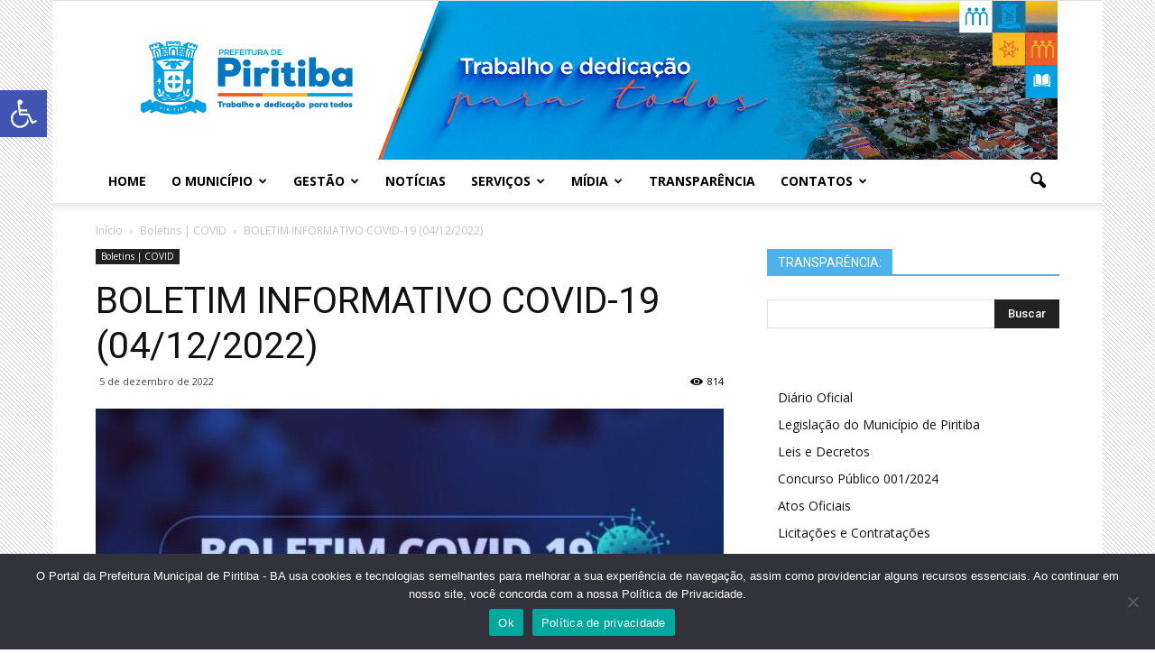

--- FILE ---
content_type: text/html; charset=UTF-8
request_url: https://piritiba.ba.gov.br/boletim-informativo-covid-19-04-12-2022/
body_size: 116963
content:
<!doctype html >
<!--[if IE 8]>    <html class="ie8" lang="en"> <![endif]-->
<!--[if IE 9]>    <html class="ie9" lang="en"> <![endif]-->
<!--[if gt IE 8]><!--> <html lang="pt-BR"> <!--<![endif]-->
<head>
    <title>BOLETIM INFORMATIVO COVID-19 (04/12/2022) | Prefeitura Municipal de Piritiba</title>
    <meta charset="UTF-8" />
    <meta name="viewport" content="width=device-width, initial-scale=1.0">
    <link rel="pingback" href="https://piritiba.ba.gov.br/xmlrpc.php" />
    <meta name='robots' content='max-image-preview:large' />
<meta property="og:image" content="https://piritiba.ba.gov.br/wp-content/uploads/2022/12/WhatsApp-Image-2022-12-04-at-15.31.21.jpeg" /><meta name="author" content="SECOM RC">
<link rel="icon" type="image/png" href="https://piritiba.ba.gov.br/wp-content/uploads/2021/01/favicon2021.png"><link rel='dns-prefetch' href='//secure.gravatar.com' />
<link rel='dns-prefetch' href='//stats.wp.com' />
<link rel='dns-prefetch' href='//fonts.googleapis.com' />
<link rel='dns-prefetch' href='//v0.wordpress.com' />
<link rel="alternate" type="application/rss+xml" title="Feed para Prefeitura Municipal de Piritiba &raquo;" href="https://piritiba.ba.gov.br/feed/" />
<link rel="alternate" type="application/rss+xml" title="Feed de comentários para Prefeitura Municipal de Piritiba &raquo;" href="https://piritiba.ba.gov.br/comments/feed/" />
<link rel="alternate" type="application/rss+xml" title="Feed de comentários para Prefeitura Municipal de Piritiba &raquo; BOLETIM INFORMATIVO COVID-19 (04/12/2022)" href="https://piritiba.ba.gov.br/boletim-informativo-covid-19-04-12-2022/feed/" />
<link rel="alternate" title="oEmbed (JSON)" type="application/json+oembed" href="https://piritiba.ba.gov.br/wp-json/oembed/1.0/embed?url=https%3A%2F%2Fpiritiba.ba.gov.br%2Fboletim-informativo-covid-19-04-12-2022%2F" />
<link rel="alternate" title="oEmbed (XML)" type="text/xml+oembed" href="https://piritiba.ba.gov.br/wp-json/oembed/1.0/embed?url=https%3A%2F%2Fpiritiba.ba.gov.br%2Fboletim-informativo-covid-19-04-12-2022%2F&#038;format=xml" />
<style id='wp-img-auto-sizes-contain-inline-css' type='text/css'>
img:is([sizes=auto i],[sizes^="auto," i]){contain-intrinsic-size:3000px 1500px}
/*# sourceURL=wp-img-auto-sizes-contain-inline-css */
</style>
<style id='wp-emoji-styles-inline-css' type='text/css'>

	img.wp-smiley, img.emoji {
		display: inline !important;
		border: none !important;
		box-shadow: none !important;
		height: 1em !important;
		width: 1em !important;
		margin: 0 0.07em !important;
		vertical-align: -0.1em !important;
		background: none !important;
		padding: 0 !important;
	}
/*# sourceURL=wp-emoji-styles-inline-css */
</style>
<style id='wp-block-library-inline-css' type='text/css'>
:root{--wp-block-synced-color:#7a00df;--wp-block-synced-color--rgb:122,0,223;--wp-bound-block-color:var(--wp-block-synced-color);--wp-editor-canvas-background:#ddd;--wp-admin-theme-color:#007cba;--wp-admin-theme-color--rgb:0,124,186;--wp-admin-theme-color-darker-10:#006ba1;--wp-admin-theme-color-darker-10--rgb:0,107,160.5;--wp-admin-theme-color-darker-20:#005a87;--wp-admin-theme-color-darker-20--rgb:0,90,135;--wp-admin-border-width-focus:2px}@media (min-resolution:192dpi){:root{--wp-admin-border-width-focus:1.5px}}.wp-element-button{cursor:pointer}:root .has-very-light-gray-background-color{background-color:#eee}:root .has-very-dark-gray-background-color{background-color:#313131}:root .has-very-light-gray-color{color:#eee}:root .has-very-dark-gray-color{color:#313131}:root .has-vivid-green-cyan-to-vivid-cyan-blue-gradient-background{background:linear-gradient(135deg,#00d084,#0693e3)}:root .has-purple-crush-gradient-background{background:linear-gradient(135deg,#34e2e4,#4721fb 50%,#ab1dfe)}:root .has-hazy-dawn-gradient-background{background:linear-gradient(135deg,#faaca8,#dad0ec)}:root .has-subdued-olive-gradient-background{background:linear-gradient(135deg,#fafae1,#67a671)}:root .has-atomic-cream-gradient-background{background:linear-gradient(135deg,#fdd79a,#004a59)}:root .has-nightshade-gradient-background{background:linear-gradient(135deg,#330968,#31cdcf)}:root .has-midnight-gradient-background{background:linear-gradient(135deg,#020381,#2874fc)}:root{--wp--preset--font-size--normal:16px;--wp--preset--font-size--huge:42px}.has-regular-font-size{font-size:1em}.has-larger-font-size{font-size:2.625em}.has-normal-font-size{font-size:var(--wp--preset--font-size--normal)}.has-huge-font-size{font-size:var(--wp--preset--font-size--huge)}.has-text-align-center{text-align:center}.has-text-align-left{text-align:left}.has-text-align-right{text-align:right}.has-fit-text{white-space:nowrap!important}#end-resizable-editor-section{display:none}.aligncenter{clear:both}.items-justified-left{justify-content:flex-start}.items-justified-center{justify-content:center}.items-justified-right{justify-content:flex-end}.items-justified-space-between{justify-content:space-between}.screen-reader-text{border:0;clip-path:inset(50%);height:1px;margin:-1px;overflow:hidden;padding:0;position:absolute;width:1px;word-wrap:normal!important}.screen-reader-text:focus{background-color:#ddd;clip-path:none;color:#444;display:block;font-size:1em;height:auto;left:5px;line-height:normal;padding:15px 23px 14px;text-decoration:none;top:5px;width:auto;z-index:100000}html :where(.has-border-color){border-style:solid}html :where([style*=border-top-color]){border-top-style:solid}html :where([style*=border-right-color]){border-right-style:solid}html :where([style*=border-bottom-color]){border-bottom-style:solid}html :where([style*=border-left-color]){border-left-style:solid}html :where([style*=border-width]){border-style:solid}html :where([style*=border-top-width]){border-top-style:solid}html :where([style*=border-right-width]){border-right-style:solid}html :where([style*=border-bottom-width]){border-bottom-style:solid}html :where([style*=border-left-width]){border-left-style:solid}html :where(img[class*=wp-image-]){height:auto;max-width:100%}:where(figure){margin:0 0 1em}html :where(.is-position-sticky){--wp-admin--admin-bar--position-offset:var(--wp-admin--admin-bar--height,0px)}@media screen and (max-width:600px){html :where(.is-position-sticky){--wp-admin--admin-bar--position-offset:0px}}

/*# sourceURL=wp-block-library-inline-css */
</style><style id='global-styles-inline-css' type='text/css'>
:root{--wp--preset--aspect-ratio--square: 1;--wp--preset--aspect-ratio--4-3: 4/3;--wp--preset--aspect-ratio--3-4: 3/4;--wp--preset--aspect-ratio--3-2: 3/2;--wp--preset--aspect-ratio--2-3: 2/3;--wp--preset--aspect-ratio--16-9: 16/9;--wp--preset--aspect-ratio--9-16: 9/16;--wp--preset--color--black: #000000;--wp--preset--color--cyan-bluish-gray: #abb8c3;--wp--preset--color--white: #ffffff;--wp--preset--color--pale-pink: #f78da7;--wp--preset--color--vivid-red: #cf2e2e;--wp--preset--color--luminous-vivid-orange: #ff6900;--wp--preset--color--luminous-vivid-amber: #fcb900;--wp--preset--color--light-green-cyan: #7bdcb5;--wp--preset--color--vivid-green-cyan: #00d084;--wp--preset--color--pale-cyan-blue: #8ed1fc;--wp--preset--color--vivid-cyan-blue: #0693e3;--wp--preset--color--vivid-purple: #9b51e0;--wp--preset--gradient--vivid-cyan-blue-to-vivid-purple: linear-gradient(135deg,rgb(6,147,227) 0%,rgb(155,81,224) 100%);--wp--preset--gradient--light-green-cyan-to-vivid-green-cyan: linear-gradient(135deg,rgb(122,220,180) 0%,rgb(0,208,130) 100%);--wp--preset--gradient--luminous-vivid-amber-to-luminous-vivid-orange: linear-gradient(135deg,rgb(252,185,0) 0%,rgb(255,105,0) 100%);--wp--preset--gradient--luminous-vivid-orange-to-vivid-red: linear-gradient(135deg,rgb(255,105,0) 0%,rgb(207,46,46) 100%);--wp--preset--gradient--very-light-gray-to-cyan-bluish-gray: linear-gradient(135deg,rgb(238,238,238) 0%,rgb(169,184,195) 100%);--wp--preset--gradient--cool-to-warm-spectrum: linear-gradient(135deg,rgb(74,234,220) 0%,rgb(151,120,209) 20%,rgb(207,42,186) 40%,rgb(238,44,130) 60%,rgb(251,105,98) 80%,rgb(254,248,76) 100%);--wp--preset--gradient--blush-light-purple: linear-gradient(135deg,rgb(255,206,236) 0%,rgb(152,150,240) 100%);--wp--preset--gradient--blush-bordeaux: linear-gradient(135deg,rgb(254,205,165) 0%,rgb(254,45,45) 50%,rgb(107,0,62) 100%);--wp--preset--gradient--luminous-dusk: linear-gradient(135deg,rgb(255,203,112) 0%,rgb(199,81,192) 50%,rgb(65,88,208) 100%);--wp--preset--gradient--pale-ocean: linear-gradient(135deg,rgb(255,245,203) 0%,rgb(182,227,212) 50%,rgb(51,167,181) 100%);--wp--preset--gradient--electric-grass: linear-gradient(135deg,rgb(202,248,128) 0%,rgb(113,206,126) 100%);--wp--preset--gradient--midnight: linear-gradient(135deg,rgb(2,3,129) 0%,rgb(40,116,252) 100%);--wp--preset--font-size--small: 13px;--wp--preset--font-size--medium: 20px;--wp--preset--font-size--large: 36px;--wp--preset--font-size--x-large: 42px;--wp--preset--spacing--20: 0.44rem;--wp--preset--spacing--30: 0.67rem;--wp--preset--spacing--40: 1rem;--wp--preset--spacing--50: 1.5rem;--wp--preset--spacing--60: 2.25rem;--wp--preset--spacing--70: 3.38rem;--wp--preset--spacing--80: 5.06rem;--wp--preset--shadow--natural: 6px 6px 9px rgba(0, 0, 0, 0.2);--wp--preset--shadow--deep: 12px 12px 50px rgba(0, 0, 0, 0.4);--wp--preset--shadow--sharp: 6px 6px 0px rgba(0, 0, 0, 0.2);--wp--preset--shadow--outlined: 6px 6px 0px -3px rgb(255, 255, 255), 6px 6px rgb(0, 0, 0);--wp--preset--shadow--crisp: 6px 6px 0px rgb(0, 0, 0);}:where(.is-layout-flex){gap: 0.5em;}:where(.is-layout-grid){gap: 0.5em;}body .is-layout-flex{display: flex;}.is-layout-flex{flex-wrap: wrap;align-items: center;}.is-layout-flex > :is(*, div){margin: 0;}body .is-layout-grid{display: grid;}.is-layout-grid > :is(*, div){margin: 0;}:where(.wp-block-columns.is-layout-flex){gap: 2em;}:where(.wp-block-columns.is-layout-grid){gap: 2em;}:where(.wp-block-post-template.is-layout-flex){gap: 1.25em;}:where(.wp-block-post-template.is-layout-grid){gap: 1.25em;}.has-black-color{color: var(--wp--preset--color--black) !important;}.has-cyan-bluish-gray-color{color: var(--wp--preset--color--cyan-bluish-gray) !important;}.has-white-color{color: var(--wp--preset--color--white) !important;}.has-pale-pink-color{color: var(--wp--preset--color--pale-pink) !important;}.has-vivid-red-color{color: var(--wp--preset--color--vivid-red) !important;}.has-luminous-vivid-orange-color{color: var(--wp--preset--color--luminous-vivid-orange) !important;}.has-luminous-vivid-amber-color{color: var(--wp--preset--color--luminous-vivid-amber) !important;}.has-light-green-cyan-color{color: var(--wp--preset--color--light-green-cyan) !important;}.has-vivid-green-cyan-color{color: var(--wp--preset--color--vivid-green-cyan) !important;}.has-pale-cyan-blue-color{color: var(--wp--preset--color--pale-cyan-blue) !important;}.has-vivid-cyan-blue-color{color: var(--wp--preset--color--vivid-cyan-blue) !important;}.has-vivid-purple-color{color: var(--wp--preset--color--vivid-purple) !important;}.has-black-background-color{background-color: var(--wp--preset--color--black) !important;}.has-cyan-bluish-gray-background-color{background-color: var(--wp--preset--color--cyan-bluish-gray) !important;}.has-white-background-color{background-color: var(--wp--preset--color--white) !important;}.has-pale-pink-background-color{background-color: var(--wp--preset--color--pale-pink) !important;}.has-vivid-red-background-color{background-color: var(--wp--preset--color--vivid-red) !important;}.has-luminous-vivid-orange-background-color{background-color: var(--wp--preset--color--luminous-vivid-orange) !important;}.has-luminous-vivid-amber-background-color{background-color: var(--wp--preset--color--luminous-vivid-amber) !important;}.has-light-green-cyan-background-color{background-color: var(--wp--preset--color--light-green-cyan) !important;}.has-vivid-green-cyan-background-color{background-color: var(--wp--preset--color--vivid-green-cyan) !important;}.has-pale-cyan-blue-background-color{background-color: var(--wp--preset--color--pale-cyan-blue) !important;}.has-vivid-cyan-blue-background-color{background-color: var(--wp--preset--color--vivid-cyan-blue) !important;}.has-vivid-purple-background-color{background-color: var(--wp--preset--color--vivid-purple) !important;}.has-black-border-color{border-color: var(--wp--preset--color--black) !important;}.has-cyan-bluish-gray-border-color{border-color: var(--wp--preset--color--cyan-bluish-gray) !important;}.has-white-border-color{border-color: var(--wp--preset--color--white) !important;}.has-pale-pink-border-color{border-color: var(--wp--preset--color--pale-pink) !important;}.has-vivid-red-border-color{border-color: var(--wp--preset--color--vivid-red) !important;}.has-luminous-vivid-orange-border-color{border-color: var(--wp--preset--color--luminous-vivid-orange) !important;}.has-luminous-vivid-amber-border-color{border-color: var(--wp--preset--color--luminous-vivid-amber) !important;}.has-light-green-cyan-border-color{border-color: var(--wp--preset--color--light-green-cyan) !important;}.has-vivid-green-cyan-border-color{border-color: var(--wp--preset--color--vivid-green-cyan) !important;}.has-pale-cyan-blue-border-color{border-color: var(--wp--preset--color--pale-cyan-blue) !important;}.has-vivid-cyan-blue-border-color{border-color: var(--wp--preset--color--vivid-cyan-blue) !important;}.has-vivid-purple-border-color{border-color: var(--wp--preset--color--vivid-purple) !important;}.has-vivid-cyan-blue-to-vivid-purple-gradient-background{background: var(--wp--preset--gradient--vivid-cyan-blue-to-vivid-purple) !important;}.has-light-green-cyan-to-vivid-green-cyan-gradient-background{background: var(--wp--preset--gradient--light-green-cyan-to-vivid-green-cyan) !important;}.has-luminous-vivid-amber-to-luminous-vivid-orange-gradient-background{background: var(--wp--preset--gradient--luminous-vivid-amber-to-luminous-vivid-orange) !important;}.has-luminous-vivid-orange-to-vivid-red-gradient-background{background: var(--wp--preset--gradient--luminous-vivid-orange-to-vivid-red) !important;}.has-very-light-gray-to-cyan-bluish-gray-gradient-background{background: var(--wp--preset--gradient--very-light-gray-to-cyan-bluish-gray) !important;}.has-cool-to-warm-spectrum-gradient-background{background: var(--wp--preset--gradient--cool-to-warm-spectrum) !important;}.has-blush-light-purple-gradient-background{background: var(--wp--preset--gradient--blush-light-purple) !important;}.has-blush-bordeaux-gradient-background{background: var(--wp--preset--gradient--blush-bordeaux) !important;}.has-luminous-dusk-gradient-background{background: var(--wp--preset--gradient--luminous-dusk) !important;}.has-pale-ocean-gradient-background{background: var(--wp--preset--gradient--pale-ocean) !important;}.has-electric-grass-gradient-background{background: var(--wp--preset--gradient--electric-grass) !important;}.has-midnight-gradient-background{background: var(--wp--preset--gradient--midnight) !important;}.has-small-font-size{font-size: var(--wp--preset--font-size--small) !important;}.has-medium-font-size{font-size: var(--wp--preset--font-size--medium) !important;}.has-large-font-size{font-size: var(--wp--preset--font-size--large) !important;}.has-x-large-font-size{font-size: var(--wp--preset--font-size--x-large) !important;}
/*# sourceURL=global-styles-inline-css */
</style>

<style id='classic-theme-styles-inline-css' type='text/css'>
/*! This file is auto-generated */
.wp-block-button__link{color:#fff;background-color:#32373c;border-radius:9999px;box-shadow:none;text-decoration:none;padding:calc(.667em + 2px) calc(1.333em + 2px);font-size:1.125em}.wp-block-file__button{background:#32373c;color:#fff;text-decoration:none}
/*# sourceURL=/wp-includes/css/classic-themes.min.css */
</style>
<link rel='stylesheet' id='cptch_stylesheet-css' href='https://piritiba.ba.gov.br/wp-content/plugins/captcha/css/front_end_style.css?ver=4.4.5' type='text/css' media='all' />
<link rel='stylesheet' id='dashicons-css' href='https://piritiba.ba.gov.br/wp-includes/css/dashicons.min.css?ver=6.9' type='text/css' media='all' />
<link rel='stylesheet' id='cptch_desktop_style-css' href='https://piritiba.ba.gov.br/wp-content/plugins/captcha/css/desktop_style.css?ver=4.4.5' type='text/css' media='all' />
<link rel='stylesheet' id='contact-form-7-css' href='https://piritiba.ba.gov.br/wp-content/plugins/contact-form-7/includes/css/styles.css?ver=6.1.4' type='text/css' media='all' />
<style id='contact-form-7-inline-css' type='text/css'>
.wpcf7 .wpcf7-recaptcha iframe {margin-bottom: 0;}.wpcf7 .wpcf7-recaptcha[data-align="center"] > div {margin: 0 auto;}.wpcf7 .wpcf7-recaptcha[data-align="right"] > div {margin: 0 0 0 auto;}
/*# sourceURL=contact-form-7-inline-css */
</style>
<link rel='stylesheet' id='cookie-notice-front-css' href='https://piritiba.ba.gov.br/wp-content/plugins/cookie-notice/css/front.min.css?ver=2.5.11' type='text/css' media='all' />
<link rel='stylesheet' id='pojo-a11y-css' href='https://piritiba.ba.gov.br/wp-content/plugins/pojo-accessibility/modules/legacy/assets/css/style.min.css?ver=1.0.0' type='text/css' media='all' />
<link rel='stylesheet' id='google_font_open_sans-css' href='https://fonts.googleapis.com/css?family=Open+Sans%3A300italic%2C400italic%2C600italic%2C400%2C600%2C700&#038;ver=6.9' type='text/css' media='all' />
<link rel='stylesheet' id='google_font_roboto-css' href='https://fonts.googleapis.com/css?family=Roboto%3A500%2C400italic%2C700%2C900%2C500italic%2C400%2C300&#038;ver=6.9' type='text/css' media='all' />
<link rel='stylesheet' id='wpzoom-social-icons-socicon-css' href='https://piritiba.ba.gov.br/wp-content/plugins/social-icons-widget-by-wpzoom/assets/css/wpzoom-socicon.css?ver=1769554306' type='text/css' media='all' />
<link rel='stylesheet' id='wpzoom-social-icons-genericons-css' href='https://piritiba.ba.gov.br/wp-content/plugins/social-icons-widget-by-wpzoom/assets/css/genericons.css?ver=1769554306' type='text/css' media='all' />
<link rel='stylesheet' id='wpzoom-social-icons-academicons-css' href='https://piritiba.ba.gov.br/wp-content/plugins/social-icons-widget-by-wpzoom/assets/css/academicons.min.css?ver=1769554306' type='text/css' media='all' />
<link rel='stylesheet' id='wpzoom-social-icons-font-awesome-3-css' href='https://piritiba.ba.gov.br/wp-content/plugins/social-icons-widget-by-wpzoom/assets/css/font-awesome-3.min.css?ver=1769554306' type='text/css' media='all' />
<link rel='stylesheet' id='wpzoom-social-icons-styles-css' href='https://piritiba.ba.gov.br/wp-content/plugins/social-icons-widget-by-wpzoom/assets/css/wpzoom-social-icons-styles.css?ver=1769554306' type='text/css' media='all' />
<link rel='preload' as='font'  id='wpzoom-social-icons-font-academicons-woff2-css' href='https://piritiba.ba.gov.br/wp-content/plugins/social-icons-widget-by-wpzoom/assets/font/academicons.woff2?v=1.9.2'  type='font/woff2' crossorigin />
<link rel='preload' as='font'  id='wpzoom-social-icons-font-fontawesome-3-woff2-css' href='https://piritiba.ba.gov.br/wp-content/plugins/social-icons-widget-by-wpzoom/assets/font/fontawesome-webfont.woff2?v=4.7.0'  type='font/woff2' crossorigin />
<link rel='preload' as='font'  id='wpzoom-social-icons-font-genericons-woff-css' href='https://piritiba.ba.gov.br/wp-content/plugins/social-icons-widget-by-wpzoom/assets/font/Genericons.woff'  type='font/woff' crossorigin />
<link rel='preload' as='font'  id='wpzoom-social-icons-font-socicon-woff2-css' href='https://piritiba.ba.gov.br/wp-content/plugins/social-icons-widget-by-wpzoom/assets/font/socicon.woff2?v=4.5.5'  type='font/woff2' crossorigin />
<link rel='stylesheet' id='js_composer_front-css' href='https://piritiba.ba.gov.br/wp-content/plugins/js_composer/assets/css/js_composer.min.css?ver=5.0.1' type='text/css' media='all' />
<link rel='stylesheet' id='td-theme-css' href='https://piritiba.ba.gov.br/wp-content/themes/layout2017/style.css?ver=7.6' type='text/css' media='all' />
<link rel='stylesheet' id='sharedaddy-css' href='https://piritiba.ba.gov.br/wp-content/plugins/jetpack/modules/sharedaddy/sharing.css?ver=15.4' type='text/css' media='all' />
<link rel='stylesheet' id='social-logos-css' href='https://piritiba.ba.gov.br/wp-content/plugins/jetpack/_inc/social-logos/social-logos.min.css?ver=15.4' type='text/css' media='all' />
<script type="text/javascript" src="https://piritiba.ba.gov.br/wp-content/plugins/wp-letsencrypt-ssl-pro/admin/js/jsredirect.js?ver=7.8.5.8" id="wpen-jsredirect-js"></script>
<script type="text/javascript" id="cookie-notice-front-js-before">
/* <![CDATA[ */
var cnArgs = {"ajaxUrl":"https:\/\/piritiba.ba.gov.br\/wp-admin\/admin-ajax.php","nonce":"dc5a1715b3","hideEffect":"fade","position":"bottom","onScroll":false,"onScrollOffset":100,"onClick":false,"cookieName":"cookie_notice_accepted","cookieTime":2592000,"cookieTimeRejected":2592000,"globalCookie":false,"redirection":false,"cache":false,"revokeCookies":false,"revokeCookiesOpt":"automatic"};

//# sourceURL=cookie-notice-front-js-before
/* ]]> */
</script>
<script type="text/javascript" src="https://piritiba.ba.gov.br/wp-content/plugins/cookie-notice/js/front.min.js?ver=2.5.11" id="cookie-notice-front-js"></script>
<script type="text/javascript" id="image-watermark-no-right-click-js-before">
/* <![CDATA[ */
var iwArgsNoRightClick = {"rightclick":"N","draganddrop":"N","devtools":"Y","enableToast":"Y","toastMessage":"This content is protected"};

//# sourceURL=image-watermark-no-right-click-js-before
/* ]]> */
</script>
<script type="text/javascript" src="https://piritiba.ba.gov.br/wp-content/plugins/image-watermark/js/no-right-click.js?ver=2.0.6" id="image-watermark-no-right-click-js"></script>
<script type="text/javascript" src="https://piritiba.ba.gov.br/wp-includes/js/jquery/jquery.min.js?ver=3.7.1" id="jquery-core-js"></script>
<script type="text/javascript" src="https://piritiba.ba.gov.br/wp-includes/js/jquery/jquery-migrate.min.js?ver=3.4.1" id="jquery-migrate-js"></script>
<link rel="https://api.w.org/" href="https://piritiba.ba.gov.br/wp-json/" /><link rel="alternate" title="JSON" type="application/json" href="https://piritiba.ba.gov.br/wp-json/wp/v2/posts/28856" /><link rel="EditURI" type="application/rsd+xml" title="RSD" href="https://piritiba.ba.gov.br/xmlrpc.php?rsd" />
<meta name="generator" content="WordPress 6.9" />
<link rel="canonical" href="https://piritiba.ba.gov.br/boletim-informativo-covid-19-04-12-2022/" />
<link rel='shortlink' href='https://wp.me/p8jrWp-7vq' />
	<style>img#wpstats{display:none}</style>
		<style type="text/css">
#pojo-a11y-toolbar .pojo-a11y-toolbar-toggle a{ background-color: #4054b2;	color: #ffffff;}
#pojo-a11y-toolbar .pojo-a11y-toolbar-overlay, #pojo-a11y-toolbar .pojo-a11y-toolbar-overlay ul.pojo-a11y-toolbar-items.pojo-a11y-links{ border-color: #4054b2;}
body.pojo-a11y-focusable a:focus{ outline-style: solid !important;	outline-width: 1px !important;	outline-color: #FF0000 !important;}
#pojo-a11y-toolbar{ top: 100px !important;}
#pojo-a11y-toolbar .pojo-a11y-toolbar-overlay{ background-color: #ffffff;}
#pojo-a11y-toolbar .pojo-a11y-toolbar-overlay ul.pojo-a11y-toolbar-items li.pojo-a11y-toolbar-item a, #pojo-a11y-toolbar .pojo-a11y-toolbar-overlay p.pojo-a11y-toolbar-title{ color: #333333;}
#pojo-a11y-toolbar .pojo-a11y-toolbar-overlay ul.pojo-a11y-toolbar-items li.pojo-a11y-toolbar-item a.active{ background-color: #4054b2;	color: #ffffff;}
@media (max-width: 767px) { #pojo-a11y-toolbar { top: 50px !important; } }</style><!--[if lt IE 9]><script src="https://html5shim.googlecode.com/svn/trunk/html5.js"></script><![endif]-->
    <meta name="generator" content="Powered by Visual Composer - drag and drop page builder for WordPress."/>
<!--[if lte IE 9]><link rel="stylesheet" type="text/css" href="https://piritiba.ba.gov.br/wp-content/plugins/js_composer/assets/css/vc_lte_ie9.min.css" media="screen"><![endif]-->
<!-- Jetpack Open Graph Tags -->
<meta property="og:type" content="article" />
<meta property="og:title" content="BOLETIM INFORMATIVO COVID-19 (04/12/2022)" />
<meta property="og:url" content="https://piritiba.ba.gov.br/boletim-informativo-covid-19-04-12-2022/" />
<meta property="og:description" content="A Secretaria Municipal Saúde de Piritiba, através da Vigilância Epidemiológica, vem através desta nota, informar a toda população que registramos mais 09 ( nove ) novos caso em nosso município. Inf…" />
<meta property="article:published_time" content="2022-12-05T15:50:48+00:00" />
<meta property="article:modified_time" content="2022-12-05T15:50:48+00:00" />
<meta property="og:site_name" content="Prefeitura Municipal de Piritiba" />
<meta property="og:image" content="https://piritiba.ba.gov.br/wp-content/uploads/2022/12/WhatsApp-Image-2022-12-04-at-15.31.21.jpeg" />
<meta property="og:image:width" content="720" />
<meta property="og:image:height" content="1280" />
<meta property="og:image:alt" content="" />
<meta property="og:locale" content="pt_BR" />
<meta name="twitter:text:title" content="BOLETIM INFORMATIVO COVID-19 (04/12/2022)" />
<meta name="twitter:image" content="https://piritiba.ba.gov.br/wp-content/uploads/2022/12/WhatsApp-Image-2022-12-04-at-15.31.21.jpeg?w=640" />
<meta name="twitter:card" content="summary_large_image" />

<!-- End Jetpack Open Graph Tags -->

<!-- JS generated by theme -->

<script>
    
    

	    var tdBlocksArray = []; //here we store all the items for the current page

	    //td_block class - each ajax block uses a object of this class for requests
	    function tdBlock() {
		    this.id = '';
		    this.block_type = 1; //block type id (1-234 etc)
		    this.atts = '';
		    this.td_column_number = '';
		    this.td_current_page = 1; //
		    this.post_count = 0; //from wp
		    this.found_posts = 0; //from wp
		    this.max_num_pages = 0; //from wp
		    this.td_filter_value = ''; //current live filter value
		    this.is_ajax_running = false;
		    this.td_user_action = ''; // load more or infinite loader (used by the animation)
		    this.header_color = '';
		    this.ajax_pagination_infinite_stop = ''; //show load more at page x
	    }


        // td_js_generator - mini detector
        (function(){
            var htmlTag = document.getElementsByTagName("html")[0];

            if ( navigator.userAgent.indexOf("MSIE 10.0") > -1 ) {
                htmlTag.className += ' ie10';
            }

            if ( !!navigator.userAgent.match(/Trident.*rv\:11\./) ) {
                htmlTag.className += ' ie11';
            }

            if ( /(iPad|iPhone|iPod)/g.test(navigator.userAgent) ) {
                htmlTag.className += ' td-md-is-ios';
            }

            var user_agent = navigator.userAgent.toLowerCase();
            if ( user_agent.indexOf("android") > -1 ) {
                htmlTag.className += ' td-md-is-android';
            }

            if ( -1 !== navigator.userAgent.indexOf('Mac OS X')  ) {
                htmlTag.className += ' td-md-is-os-x';
            }

            if ( /chrom(e|ium)/.test(navigator.userAgent.toLowerCase()) ) {
               htmlTag.className += ' td-md-is-chrome';
            }

            if ( -1 !== navigator.userAgent.indexOf('Firefox') ) {
                htmlTag.className += ' td-md-is-firefox';
            }

            if ( -1 !== navigator.userAgent.indexOf('Safari') && -1 === navigator.userAgent.indexOf('Chrome') ) {
                htmlTag.className += ' td-md-is-safari';
            }

            if( -1 !== navigator.userAgent.indexOf('IEMobile') ){
                htmlTag.className += ' td-md-is-iemobile';
            }

        })();




        var tdLocalCache = {};

        ( function () {
            "use strict";

            tdLocalCache = {
                data: {},
                remove: function (resource_id) {
                    delete tdLocalCache.data[resource_id];
                },
                exist: function (resource_id) {
                    return tdLocalCache.data.hasOwnProperty(resource_id) && tdLocalCache.data[resource_id] !== null;
                },
                get: function (resource_id) {
                    return tdLocalCache.data[resource_id];
                },
                set: function (resource_id, cachedData) {
                    tdLocalCache.remove(resource_id);
                    tdLocalCache.data[resource_id] = cachedData;
                }
            };
        })();

    
    
var td_viewport_interval_list=[{"limitBottom":767,"sidebarWidth":228},{"limitBottom":1018,"sidebarWidth":300},{"limitBottom":1140,"sidebarWidth":324}];
var td_animation_stack_effect="type0";
var tds_animation_stack=true;
var td_animation_stack_specific_selectors=".entry-thumb, img";
var td_animation_stack_general_selectors=".td-animation-stack img, .post img";
var td_ajax_url="https:\/\/piritiba.ba.gov.br\/wp-admin\/admin-ajax.php?td_theme_name=Newspaper&v=7.6";
var td_get_template_directory_uri="https:\/\/piritiba.ba.gov.br\/wp-content\/themes\/layout2017";
var tds_snap_menu="";
var tds_logo_on_sticky="";
var tds_header_style="9";
var td_please_wait="Por favor, espere...";
var td_email_user_pass_incorrect="Usu\u00e1rio ou senha incorreta!";
var td_email_user_incorrect="E-mail ou nome de usu\u00e1rio incorreto!";
var td_email_incorrect="E-mail incorreto!";
var tds_more_articles_on_post_enable="";
var tds_more_articles_on_post_time_to_wait="";
var tds_more_articles_on_post_pages_distance_from_top=0;
var tds_theme_color_site_wide="#4db2ec";
var tds_smart_sidebar="";
var tdThemeName="Newspaper";
var td_magnific_popup_translation_tPrev="Anterior (Seta a esquerda )";
var td_magnific_popup_translation_tNext="Avan\u00e7ar (tecla de seta para a direita)";
var td_magnific_popup_translation_tCounter="%curr% de %total%";
var td_magnific_popup_translation_ajax_tError="O conte\u00fado de %url% n\u00e3o pode ser carregado.";
var td_magnific_popup_translation_image_tError="A imagem #%curr% n\u00e3o pode ser carregada.";
var td_ad_background_click_link="";
var td_ad_background_click_target="";
</script>


<!-- Header style compiled by theme -->

<style>
    

body {
	background-image:url("https://piritiba.ba.gov.br/wp-content/uploads/2020/08/fundo.gif");
}
.td-sub-footer-container {
        background-color: #fcfcfc;
    }

    
    .td-sub-footer-container,
    .td-subfooter-menu li a {
        color: #6b6b6b;
    }

    
    .td-footer-wrapper::before {
        background-image: url('https://piritiba.ba.gov.br/wp-content/uploads/2025/01/fundorodape.jpg');
    }
</style>

<noscript><style type="text/css"> .wpb_animate_when_almost_visible { opacity: 1; }</style></noscript></head>

<body class="wp-singular post-template-default single single-post postid-28856 single-format-standard wp-theme-layout2017 cookies-not-set boletim-informativo-covid-19-04-12-2022 wpb-js-composer js-comp-ver-5.0.1 vc_responsive td-animation-stack-type0 td-boxed-layout" itemscope="itemscope" itemtype="https://schema.org/WebPage">

        <div class="td-scroll-up"><i class="td-icon-menu-up"></i></div>
    
    <div class="td-menu-background"></div>
<div id="td-mobile-nav">
    <div class="td-mobile-container">
        <!-- mobile menu top section -->
        <div class="td-menu-socials-wrap">
            <!-- socials -->
            <div class="td-menu-socials">
                            </div>
            <!-- close button -->
            <div class="td-mobile-close">
                <a href="#"><i class="td-icon-close-mobile"></i></a>
            </div>
        </div>

        <!-- login section -->
        
        <!-- menu section -->
        <div class="td-mobile-content">
            <div class="menu-piritiba-container"><ul id="menu-piritiba" class="td-mobile-main-menu"><li id="menu-item-31155" class="menu-item menu-item-type-post_type menu-item-object-page menu-item-home menu-item-first menu-item-31155"><a href="https://piritiba.ba.gov.br/">Home</a></li>
<li id="menu-item-31180" class="menu-item menu-item-type-post_type menu-item-object-page menu-item-has-children menu-item-31180"><a href="https://piritiba.ba.gov.br/o-municipio/">O Município<i class="td-icon-menu-right td-element-after"></i></a>
<ul class="sub-menu">
	<li id="menu-item-31184" class="menu-item menu-item-type-post_type menu-item-object-page menu-item-31184"><a href="https://piritiba.ba.gov.br/o-municipio/historia/">História</a></li>
	<li id="menu-item-31182" class="menu-item menu-item-type-post_type menu-item-object-page menu-item-31182"><a href="https://piritiba.ba.gov.br/o-municipio/como-chegar/">Como Chegar</a></li>
	<li id="menu-item-31183" class="menu-item menu-item-type-post_type menu-item-object-page menu-item-31183"><a href="https://piritiba.ba.gov.br/o-municipio/distritos-e-povoados/">Distritos e Povoados</a></li>
	<li id="menu-item-31257" class="menu-item menu-item-type-post_type menu-item-object-page menu-item-31257"><a href="https://piritiba.ba.gov.br/o-municipio/turismo/">Turismo</a></li>
	<li id="menu-item-31181" class="menu-item menu-item-type-post_type menu-item-object-page menu-item-31181"><a href="https://piritiba.ba.gov.br/o-municipio/aspectos-geograficos/">Aspectos Geográficos</a></li>
</ul>
</li>
<li id="menu-item-31165" class="menu-item menu-item-type-post_type menu-item-object-page menu-item-has-children menu-item-31165"><a href="https://piritiba.ba.gov.br/gestao/">Gestão<i class="td-icon-menu-right td-element-after"></i></a>
<ul class="sub-menu">
	<li id="menu-item-31172" class="menu-item menu-item-type-post_type menu-item-object-page menu-item-31172"><a href="https://piritiba.ba.gov.br/gestao/prefeito/">Prefeita</a></li>
	<li id="menu-item-31258" class="menu-item menu-item-type-post_type menu-item-object-page menu-item-31258"><a href="https://piritiba.ba.gov.br/gestao/vice-prefeito/">Vice-prefeito</a></li>
	<li id="menu-item-31189" class="menu-item menu-item-type-post_type menu-item-object-page menu-item-has-children menu-item-31189"><a href="https://piritiba.ba.gov.br/secretarias/">Secretarias<i class="td-icon-menu-right td-element-after"></i></a>
	<ul class="sub-menu">
		<li id="menu-item-31190" class="menu-item menu-item-type-post_type menu-item-object-page menu-item-31190"><a href="https://piritiba.ba.gov.br/secretarias/gabinete/">Gabinete</a></li>
		<li id="menu-item-31191" class="menu-item menu-item-type-post_type menu-item-object-page menu-item-31191"><a href="https://piritiba.ba.gov.br/secretarias/sec-agricultura/">Sec. Agricultura e Meio Ambiente</a></li>
		<li id="menu-item-31192" class="menu-item menu-item-type-post_type menu-item-object-page menu-item-31192"><a href="https://piritiba.ba.gov.br/secretarias/sec-assistencia-social/">Sec. Assistência Social</a></li>
		<li id="menu-item-31193" class="menu-item menu-item-type-post_type menu-item-object-page menu-item-31193"><a href="https://piritiba.ba.gov.br/secretarias/sec-educacao/">Sec. Educação</a></li>
		<li id="menu-item-31194" class="menu-item menu-item-type-post_type menu-item-object-page menu-item-31194"><a href="https://piritiba.ba.gov.br/secretarias/sec-esporte-cultura-e-lazer/">Sec. Esporte, Cultura, Lazer e Turismo</a></li>
		<li id="menu-item-31196" class="menu-item menu-item-type-post_type menu-item-object-page menu-item-31196"><a href="https://piritiba.ba.gov.br/secretarias/sec-infraestrutura/">Sec. Obras, Urbanismo e Infraestrutura</a></li>
		<li id="menu-item-31197" class="menu-item menu-item-type-post_type menu-item-object-page menu-item-31197"><a href="https://piritiba.ba.gov.br/secretarias/sec-planejamento-gestao-e-financas/">Sec. Planejamento, Gestão e Finanças</a></li>
		<li id="menu-item-31198" class="menu-item menu-item-type-post_type menu-item-object-page menu-item-31198"><a href="https://piritiba.ba.gov.br/secretarias/sec-saude/">Sec. Saúde</a></li>
	</ul>
</li>
	<li id="menu-item-31171" class="menu-item menu-item-type-post_type menu-item-object-page menu-item-31171"><a href="https://piritiba.ba.gov.br/gestao/controladoria-geral-do-municipio/">Controladoria</a></li>
	<li id="menu-item-31173" class="menu-item menu-item-type-post_type menu-item-object-page menu-item-31173"><a href="https://piritiba.ba.gov.br/gestao/procuradoria-geral-do-municipio/">Procuradoria</a></li>
	<li id="menu-item-31166" class="menu-item menu-item-type-post_type menu-item-object-page menu-item-has-children menu-item-31166"><a href="https://piritiba.ba.gov.br/gestao/conselhos-municipais/">Conselhos Municipais<i class="td-icon-menu-right td-element-after"></i></a>
	<ul class="sub-menu">
		<li id="menu-item-31168" class="menu-item menu-item-type-post_type menu-item-object-page menu-item-31168"><a href="https://piritiba.ba.gov.br/gestao/conselhos-municipais/conselho-municipal-de-desenvolvimento-sustentavel/">Conselho Municipal de Desenvolvimento Sustentável</a></li>
		<li id="menu-item-31167" class="menu-item menu-item-type-post_type menu-item-object-page menu-item-31167"><a href="https://piritiba.ba.gov.br/gestao/conselhos-municipais/conselho-municipal-de-assistencia-social/">Conselho Municipal de Assistência Social</a></li>
		<li id="menu-item-31169" class="menu-item menu-item-type-post_type menu-item-object-page menu-item-31169"><a href="https://piritiba.ba.gov.br/gestao/conselhos-municipais/conselho-municipal-de-saude/">Conselho Municipal de Saúde</a></li>
		<li id="menu-item-31170" class="menu-item menu-item-type-post_type menu-item-object-page menu-item-31170"><a href="https://piritiba.ba.gov.br/gestao/conselhos-municipais/conselho-municipal-dos-direitos-da-crianca-e-adolescente-cmdca/">Conselho Municipal dos Direitos da Criança e Adolescente – CMDCA</a></li>
	</ul>
</li>
	<li id="menu-item-31164" class="menu-item menu-item-type-post_type menu-item-object-page menu-item-31164"><a href="https://piritiba.ba.gov.br/organograma-da-prefeitura/">Estrutura Organizacional</a></li>
</ul>
</li>
<li id="menu-item-31179" class="menu-item menu-item-type-post_type menu-item-object-page menu-item-31179"><a href="https://piritiba.ba.gov.br/noticias/">Notícias</a></li>
<li id="menu-item-31199" class="menu-item menu-item-type-post_type menu-item-object-page menu-item-has-children menu-item-31199"><a href="https://piritiba.ba.gov.br/servicos-online/">Serviços<i class="td-icon-menu-right td-element-after"></i></a>
<ul class="sub-menu">
	<li id="menu-item-31200" class="menu-item menu-item-type-post_type menu-item-object-page menu-item-31200"><a href="https://piritiba.ba.gov.br/servicos-online/contracheque/">Contracheque</a></li>
	<li id="menu-item-31201" class="menu-item menu-item-type-post_type menu-item-object-page menu-item-31201"><a href="https://piritiba.ba.gov.br/servicos-online/telefones-uteis/">Telefones Úteis</a></li>
	<li id="menu-item-31156" class="menu-item menu-item-type-post_type menu-item-object-page menu-item-31156"><a href="https://piritiba.ba.gov.br/alvara/">Alvará</a></li>
	<li id="menu-item-31176" class="menu-item menu-item-type-post_type menu-item-object-page menu-item-31176"><a href="https://piritiba.ba.gov.br/iptu/">IPTU</a></li>
	<li id="menu-item-31158" class="menu-item menu-item-type-post_type menu-item-object-page menu-item-31158"><a href="https://piritiba.ba.gov.br/certidao-municipal/">Certidão Municipal</a></li>
	<li id="menu-item-31163" class="menu-item menu-item-type-post_type menu-item-object-page menu-item-31163"><a href="https://piritiba.ba.gov.br/emissao-de-dam/">Emissão de DAM</a></li>
	<li id="menu-item-31161" class="menu-item menu-item-type-post_type menu-item-object-page menu-item-31161"><a href="https://piritiba.ba.gov.br/covid/">COVID</a></li>
</ul>
</li>
<li id="menu-item-31178" class="menu-item menu-item-type-post_type menu-item-object-page menu-item-has-children menu-item-31178"><a href="https://piritiba.ba.gov.br/midia/">Mídia<i class="td-icon-menu-right td-element-after"></i></a>
<ul class="sub-menu">
	<li id="menu-item-31175" class="menu-item menu-item-type-post_type menu-item-object-page menu-item-31175"><a href="https://piritiba.ba.gov.br/hino-de-piritiba/">Hino de Piritiba</a></li>
	<li id="menu-item-31259" class="menu-item menu-item-type-post_type menu-item-object-page menu-item-31259"><a href="https://piritiba.ba.gov.br/midia/videos/">Vídeos</a></li>
</ul>
</li>
<li id="menu-item-31202" class="menu-item menu-item-type-post_type menu-item-object-page menu-item-31202"><a href="https://piritiba.ba.gov.br/servicos/">Transparência</a></li>
<li id="menu-item-31159" class="menu-item menu-item-type-post_type menu-item-object-page menu-item-has-children menu-item-31159"><a href="https://piritiba.ba.gov.br/contatos/">Contatos<i class="td-icon-menu-right td-element-after"></i></a>
<ul class="sub-menu">
	<li id="menu-item-31162" class="menu-item menu-item-type-post_type menu-item-object-page menu-item-31162"><a href="https://piritiba.ba.gov.br/disque-saude/">Disque Saúde</a></li>
	<li id="menu-item-31160" class="menu-item menu-item-type-post_type menu-item-object-page menu-item-31160"><a href="https://piritiba.ba.gov.br/contatos/ouvidoria-municipal/">Ouvidoria Municipal</a></li>
</ul>
</li>
</ul></div>        </div>
    </div>

    <!-- register/login section -->
    </div>    <div class="td-search-background"></div>
<div class="td-search-wrap-mob">
	<div class="td-drop-down-search" aria-labelledby="td-header-search-button">
		<form method="get" class="td-search-form" action="https://piritiba.ba.gov.br/">
			<!-- close button -->
			<div class="td-search-close">
				<a href="#"><i class="td-icon-close-mobile"></i></a>
			</div>
			<div role="search" class="td-search-input">
				<span>Buscar</span>
				<input id="td-header-search-mob" type="text" value="" name="s" autocomplete="off" />
			</div>
		</form>
		<div id="td-aj-search-mob"></div>
	</div>
</div>    
    
    <div id="td-outer-wrap">
    
        <!--
Header style 9
-->

<div class="td-header-wrap td-header-style-9">

    <div class="td-header-top-menu-full">
        <div class="td-container td-header-row td-header-top-menu">
            <!-- LOGIN MODAL -->

                <div  id="login-form" class="white-popup-block mfp-hide mfp-with-anim">
                    <div class="td-login-wrap">
                        <a href="#" class="td-back-button"><i class="td-icon-modal-back"></i></a>
                        <div id="td-login-div" class="td-login-form-div td-display-block">
                            <div class="td-login-panel-title">Entrar</div>
                            <div class="td-login-panel-descr">Bem-vindo! Entre na sua conta</div>
                            <div class="td_display_err"></div>
                            <div class="td-login-inputs"><input class="td-login-input" type="text" name="login_email" id="login_email" value="" required><label>seu usuário</label></div>
	                        <div class="td-login-inputs"><input class="td-login-input" type="password" name="login_pass" id="login_pass" value="" required><label>sua senha</label></div>
                            <input type="button" name="login_button" id="login_button" class="wpb_button btn td-login-button" value="Login">
                            <div class="td-login-info-text"><a href="#" id="forgot-pass-link">Forgot your password? Get help</a></div>
                            
                        </div>

                        

                         <div id="td-forgot-pass-div" class="td-login-form-div td-display-none">
                            <div class="td-login-panel-title">Recuperar senha</div>
                            <div class="td-login-panel-descr">Recupere sua senha</div>
                            <div class="td_display_err"></div>
                            <div class="td-login-inputs"><input class="td-login-input" type="text" name="forgot_email" id="forgot_email" value="" required><label>seu e-mail</label></div>
                            <input type="button" name="forgot_button" id="forgot_button" class="wpb_button btn td-login-button" value="Send My Password">
                            <div class="td-login-info-text">Uma senha será enviada por e-mail para você.</div>
                        </div>
                    </div>
                </div>
                        </div>
    </div>

    <div class="td-banner-wrap-full td-logo-wrap-full ">
        <div class="td-header-sp-logo">
            			<a class="td-main-logo" href="https://piritiba.ba.gov.br/">
				<img src="https://piritiba.ba.gov.br/wp-content/uploads/2022/01/Banner_Piritiba.jpg" alt="Prefeitura de Piritiba"/>
				<span class="td-visual-hidden">Prefeitura Municipal de Piritiba</span>
			</a>
		        </div>
    </div>

    <div class="td-header-menu-wrap-full">
        <div class="td-header-menu-wrap td-header-gradient">
            <div class="td-container td-header-row td-header-main-menu">
                <div id="td-header-menu" role="navigation">
    <div id="td-top-mobile-toggle"><a href="#"><i class="td-icon-font td-icon-mobile"></i></a></div>
    <div class="td-main-menu-logo td-logo-in-header">
                <a class="td-main-logo" href="https://piritiba.ba.gov.br/">
            <img src="https://piritiba.ba.gov.br/wp-content/uploads/2022/01/Banner_Piritiba.jpg" alt="Prefeitura de Piritiba"/>
        </a>
        </div>
    <div class="menu-piritiba-container"><ul id="menu-piritiba-1" class="sf-menu"><li class="menu-item menu-item-type-post_type menu-item-object-page menu-item-home menu-item-first td-menu-item td-normal-menu menu-item-31155"><a href="https://piritiba.ba.gov.br/">Home</a></li>
<li class="menu-item menu-item-type-post_type menu-item-object-page menu-item-has-children td-menu-item td-normal-menu menu-item-31180"><a href="https://piritiba.ba.gov.br/o-municipio/">O Município</a>
<ul class="sub-menu">
	<li class="menu-item menu-item-type-post_type menu-item-object-page td-menu-item td-normal-menu menu-item-31184"><a href="https://piritiba.ba.gov.br/o-municipio/historia/">História</a></li>
	<li class="menu-item menu-item-type-post_type menu-item-object-page td-menu-item td-normal-menu menu-item-31182"><a href="https://piritiba.ba.gov.br/o-municipio/como-chegar/">Como Chegar</a></li>
	<li class="menu-item menu-item-type-post_type menu-item-object-page td-menu-item td-normal-menu menu-item-31183"><a href="https://piritiba.ba.gov.br/o-municipio/distritos-e-povoados/">Distritos e Povoados</a></li>
	<li class="menu-item menu-item-type-post_type menu-item-object-page td-menu-item td-normal-menu menu-item-31257"><a href="https://piritiba.ba.gov.br/o-municipio/turismo/">Turismo</a></li>
	<li class="menu-item menu-item-type-post_type menu-item-object-page td-menu-item td-normal-menu menu-item-31181"><a href="https://piritiba.ba.gov.br/o-municipio/aspectos-geograficos/">Aspectos Geográficos</a></li>
</ul>
</li>
<li class="menu-item menu-item-type-post_type menu-item-object-page menu-item-has-children td-menu-item td-normal-menu menu-item-31165"><a href="https://piritiba.ba.gov.br/gestao/">Gestão</a>
<ul class="sub-menu">
	<li class="menu-item menu-item-type-post_type menu-item-object-page td-menu-item td-normal-menu menu-item-31172"><a href="https://piritiba.ba.gov.br/gestao/prefeito/">Prefeita</a></li>
	<li class="menu-item menu-item-type-post_type menu-item-object-page td-menu-item td-normal-menu menu-item-31258"><a href="https://piritiba.ba.gov.br/gestao/vice-prefeito/">Vice-prefeito</a></li>
	<li class="menu-item menu-item-type-post_type menu-item-object-page menu-item-has-children td-menu-item td-normal-menu menu-item-31189"><a href="https://piritiba.ba.gov.br/secretarias/">Secretarias</a>
	<ul class="sub-menu">
		<li class="menu-item menu-item-type-post_type menu-item-object-page td-menu-item td-normal-menu menu-item-31190"><a href="https://piritiba.ba.gov.br/secretarias/gabinete/">Gabinete</a></li>
		<li class="menu-item menu-item-type-post_type menu-item-object-page td-menu-item td-normal-menu menu-item-31191"><a href="https://piritiba.ba.gov.br/secretarias/sec-agricultura/">Sec. Agricultura e Meio Ambiente</a></li>
		<li class="menu-item menu-item-type-post_type menu-item-object-page td-menu-item td-normal-menu menu-item-31192"><a href="https://piritiba.ba.gov.br/secretarias/sec-assistencia-social/">Sec. Assistência Social</a></li>
		<li class="menu-item menu-item-type-post_type menu-item-object-page td-menu-item td-normal-menu menu-item-31193"><a href="https://piritiba.ba.gov.br/secretarias/sec-educacao/">Sec. Educação</a></li>
		<li class="menu-item menu-item-type-post_type menu-item-object-page td-menu-item td-normal-menu menu-item-31194"><a href="https://piritiba.ba.gov.br/secretarias/sec-esporte-cultura-e-lazer/">Sec. Esporte, Cultura, Lazer e Turismo</a></li>
		<li class="menu-item menu-item-type-post_type menu-item-object-page td-menu-item td-normal-menu menu-item-31196"><a href="https://piritiba.ba.gov.br/secretarias/sec-infraestrutura/">Sec. Obras, Urbanismo e Infraestrutura</a></li>
		<li class="menu-item menu-item-type-post_type menu-item-object-page td-menu-item td-normal-menu menu-item-31197"><a href="https://piritiba.ba.gov.br/secretarias/sec-planejamento-gestao-e-financas/">Sec. Planejamento, Gestão e Finanças</a></li>
		<li class="menu-item menu-item-type-post_type menu-item-object-page td-menu-item td-normal-menu menu-item-31198"><a href="https://piritiba.ba.gov.br/secretarias/sec-saude/">Sec. Saúde</a></li>
	</ul>
</li>
	<li class="menu-item menu-item-type-post_type menu-item-object-page td-menu-item td-normal-menu menu-item-31171"><a href="https://piritiba.ba.gov.br/gestao/controladoria-geral-do-municipio/">Controladoria</a></li>
	<li class="menu-item menu-item-type-post_type menu-item-object-page td-menu-item td-normal-menu menu-item-31173"><a href="https://piritiba.ba.gov.br/gestao/procuradoria-geral-do-municipio/">Procuradoria</a></li>
	<li class="menu-item menu-item-type-post_type menu-item-object-page menu-item-has-children td-menu-item td-normal-menu menu-item-31166"><a href="https://piritiba.ba.gov.br/gestao/conselhos-municipais/">Conselhos Municipais</a>
	<ul class="sub-menu">
		<li class="menu-item menu-item-type-post_type menu-item-object-page td-menu-item td-normal-menu menu-item-31168"><a href="https://piritiba.ba.gov.br/gestao/conselhos-municipais/conselho-municipal-de-desenvolvimento-sustentavel/">Conselho Municipal de Desenvolvimento Sustentável</a></li>
		<li class="menu-item menu-item-type-post_type menu-item-object-page td-menu-item td-normal-menu menu-item-31167"><a href="https://piritiba.ba.gov.br/gestao/conselhos-municipais/conselho-municipal-de-assistencia-social/">Conselho Municipal de Assistência Social</a></li>
		<li class="menu-item menu-item-type-post_type menu-item-object-page td-menu-item td-normal-menu menu-item-31169"><a href="https://piritiba.ba.gov.br/gestao/conselhos-municipais/conselho-municipal-de-saude/">Conselho Municipal de Saúde</a></li>
		<li class="menu-item menu-item-type-post_type menu-item-object-page td-menu-item td-normal-menu menu-item-31170"><a href="https://piritiba.ba.gov.br/gestao/conselhos-municipais/conselho-municipal-dos-direitos-da-crianca-e-adolescente-cmdca/">Conselho Municipal dos Direitos da Criança e Adolescente – CMDCA</a></li>
	</ul>
</li>
	<li class="menu-item menu-item-type-post_type menu-item-object-page td-menu-item td-normal-menu menu-item-31164"><a href="https://piritiba.ba.gov.br/organograma-da-prefeitura/">Estrutura Organizacional</a></li>
</ul>
</li>
<li class="menu-item menu-item-type-post_type menu-item-object-page td-menu-item td-normal-menu menu-item-31179"><a href="https://piritiba.ba.gov.br/noticias/">Notícias</a></li>
<li class="menu-item menu-item-type-post_type menu-item-object-page menu-item-has-children td-menu-item td-normal-menu menu-item-31199"><a href="https://piritiba.ba.gov.br/servicos-online/">Serviços</a>
<ul class="sub-menu">
	<li class="menu-item menu-item-type-post_type menu-item-object-page td-menu-item td-normal-menu menu-item-31200"><a href="https://piritiba.ba.gov.br/servicos-online/contracheque/">Contracheque</a></li>
	<li class="menu-item menu-item-type-post_type menu-item-object-page td-menu-item td-normal-menu menu-item-31201"><a href="https://piritiba.ba.gov.br/servicos-online/telefones-uteis/">Telefones Úteis</a></li>
	<li class="menu-item menu-item-type-post_type menu-item-object-page td-menu-item td-normal-menu menu-item-31156"><a href="https://piritiba.ba.gov.br/alvara/">Alvará</a></li>
	<li class="menu-item menu-item-type-post_type menu-item-object-page td-menu-item td-normal-menu menu-item-31176"><a href="https://piritiba.ba.gov.br/iptu/">IPTU</a></li>
	<li class="menu-item menu-item-type-post_type menu-item-object-page td-menu-item td-normal-menu menu-item-31158"><a href="https://piritiba.ba.gov.br/certidao-municipal/">Certidão Municipal</a></li>
	<li class="menu-item menu-item-type-post_type menu-item-object-page td-menu-item td-normal-menu menu-item-31163"><a href="https://piritiba.ba.gov.br/emissao-de-dam/">Emissão de DAM</a></li>
	<li class="menu-item menu-item-type-post_type menu-item-object-page td-menu-item td-normal-menu menu-item-31161"><a href="https://piritiba.ba.gov.br/covid/">COVID</a></li>
</ul>
</li>
<li class="menu-item menu-item-type-post_type menu-item-object-page menu-item-has-children td-menu-item td-normal-menu menu-item-31178"><a href="https://piritiba.ba.gov.br/midia/">Mídia</a>
<ul class="sub-menu">
	<li class="menu-item menu-item-type-post_type menu-item-object-page td-menu-item td-normal-menu menu-item-31175"><a href="https://piritiba.ba.gov.br/hino-de-piritiba/">Hino de Piritiba</a></li>
	<li class="menu-item menu-item-type-post_type menu-item-object-page td-menu-item td-normal-menu menu-item-31259"><a href="https://piritiba.ba.gov.br/midia/videos/">Vídeos</a></li>
</ul>
</li>
<li class="menu-item menu-item-type-post_type menu-item-object-page td-menu-item td-normal-menu menu-item-31202"><a href="https://piritiba.ba.gov.br/servicos/">Transparência</a></li>
<li class="menu-item menu-item-type-post_type menu-item-object-page menu-item-has-children td-menu-item td-normal-menu menu-item-31159"><a href="https://piritiba.ba.gov.br/contatos/">Contatos</a>
<ul class="sub-menu">
	<li class="menu-item menu-item-type-post_type menu-item-object-page td-menu-item td-normal-menu menu-item-31162"><a href="https://piritiba.ba.gov.br/disque-saude/">Disque Saúde</a></li>
	<li class="menu-item menu-item-type-post_type menu-item-object-page td-menu-item td-normal-menu menu-item-31160"><a href="https://piritiba.ba.gov.br/contatos/ouvidoria-municipal/">Ouvidoria Municipal</a></li>
</ul>
</li>
</ul></div></div>


<div class="td-search-wrapper">
    <div id="td-top-search">
        <!-- Search -->
        <div class="header-search-wrap">
            <div class="dropdown header-search">
                <a id="td-header-search-button" href="#" role="button" class="dropdown-toggle " data-toggle="dropdown"><i class="td-icon-search"></i></a>
                <a id="td-header-search-button-mob" href="#" role="button" class="dropdown-toggle " data-toggle="dropdown"><i class="td-icon-search"></i></a>
            </div>
        </div>
    </div>
</div>

<div class="header-search-wrap">
	<div class="dropdown header-search">
		<div class="td-drop-down-search" aria-labelledby="td-header-search-button">
			<form method="get" class="td-search-form" action="https://piritiba.ba.gov.br/">
				<div role="search" class="td-head-form-search-wrap">
					<input id="td-header-search" type="text" value="" name="s" autocomplete="off" /><input class="wpb_button wpb_btn-inverse btn" type="submit" id="td-header-search-top" value="Buscar" />
				</div>
			</form>
			<div id="td-aj-search"></div>
		</div>
	</div>
</div>            </div>
        </div>
    </div>

    <div class="td-banner-wrap-full td-banner-bg">
        <div class="td-container-header td-header-row td-header-header">
            <div class="td-header-sp-recs">
                <div class="td-header-rec-wrap">
    
</div>            </div>
        </div>
    </div>

</div><div class="td-main-content-wrap">

    <div class="td-container td-post-template-default ">
        <div class="td-crumb-container"><div class="entry-crumbs" itemscope itemtype="http://schema.org/BreadcrumbList"><span class="td-bred-first"><a href="https://piritiba.ba.gov.br/">Início</a></span> <i class="td-icon-right td-bread-sep"></i> <span itemscope itemprop="itemListElement" itemtype="http://schema.org/ListItem">
                               <a title="Ver todos os artigos em Boletins | COVID" class="entry-crumb" itemscope itemprop="item" itemtype="http://schema.org/Thing" href="https://piritiba.ba.gov.br/category/boletins-covid/">
                                  <span itemprop="name">Boletins | COVID</span>    </a>    <meta itemprop="position" content = "1"></span> <i class="td-icon-right td-bread-sep td-bred-no-url-last"></i> <span class="td-bred-no-url-last">BOLETIM INFORMATIVO COVID-19 (04/12/2022)</span></div></div>

        <div class="td-pb-row">
                                    <div class="td-pb-span8 td-main-content" role="main">
                            <div class="td-ss-main-content">
                                
    <article id="post-28856" class="post-28856 post type-post status-publish format-standard has-post-thumbnail hentry category-boletins-covid" itemscope itemtype="https://schema.org/Article">
        <div class="td-post-header">

            <ul class="td-category"><li class="entry-category"><a  href="https://piritiba.ba.gov.br/category/boletins-covid/">Boletins | COVID</a></li></ul>
            <header class="td-post-title">
                <h1 class="entry-title">BOLETIM INFORMATIVO COVID-19 (04/12/2022)</h1>

                

                <div class="td-module-meta-info">
                                        <span class="td-post-date"><time class="entry-date updated td-module-date" datetime="2022-12-05T12:50:48+00:00" >5 de dezembro de 2022</time></span>                                        <div class="td-post-views"><i class="td-icon-views"></i><span class="td-nr-views-28856">814</span></div>                </div>

            </header>

        </div>

        

        <div class="td-post-content">

        <div class="td-post-featured-image"><a href="https://piritiba.ba.gov.br/wp-content/uploads/2022/12/WhatsApp-Image-2022-12-04-at-15.31.21.jpeg" data-caption=""><img width="696" height="1237" class="entry-thumb td-modal-image" src="https://piritiba.ba.gov.br/wp-content/uploads/2022/12/WhatsApp-Image-2022-12-04-at-15.31.21-696x1237.jpeg" srcset="https://piritiba.ba.gov.br/wp-content/uploads/2022/12/WhatsApp-Image-2022-12-04-at-15.31.21-696x1237.jpeg 696w, https://piritiba.ba.gov.br/wp-content/uploads/2022/12/WhatsApp-Image-2022-12-04-at-15.31.21-169x300.jpeg 169w, https://piritiba.ba.gov.br/wp-content/uploads/2022/12/WhatsApp-Image-2022-12-04-at-15.31.21-576x1024.jpeg 576w, https://piritiba.ba.gov.br/wp-content/uploads/2022/12/WhatsApp-Image-2022-12-04-at-15.31.21-236x420.jpeg 236w, https://piritiba.ba.gov.br/wp-content/uploads/2022/12/WhatsApp-Image-2022-12-04-at-15.31.21.jpeg 720w" sizes="(max-width: 696px) 100vw, 696px" alt="" title="WhatsApp Image 2022-12-04 at 15.31.21"/></a></div>
        <p>A Secretaria Municipal Saúde de Piritiba, através da Vigilância Epidemiológica, vem através desta nota, informar a toda população que registramos mais 09 ( nove ) novos caso em nosso município. Informamos ainda o óbito de mais 01 (um) caso, sexo masculino, portador de comorbidades e que foi agravado pela COVID, não resistindo às complicações. Reafirmamos que todos os protocolos continuam sendo seguidos, bem como, o isolamento dos casos ativos. Convocamos de forma mais enfática a necessidade rigorosa do uso de máscaras e de medidas de controle e prevenção mesmo após o esquema de vacinação completo.</p>
<div class="sharedaddy sd-sharing-enabled"><div class="robots-nocontent sd-block sd-social sd-social-icon sd-sharing"><h3 class="sd-title">Compartilhe:</h3><div class="sd-content"><ul><li class="share-jetpack-whatsapp"><a rel="nofollow noopener noreferrer"
				data-shared="sharing-whatsapp-28856"
				class="share-jetpack-whatsapp sd-button share-icon no-text"
				href="https://piritiba.ba.gov.br/boletim-informativo-covid-19-04-12-2022/?share=jetpack-whatsapp"
				target="_blank"
				aria-labelledby="sharing-whatsapp-28856"
				>
				<span id="sharing-whatsapp-28856" hidden>Clique para compartilhar no WhatsApp(abre em nova janela)</span>
				<span>WhatsApp</span>
			</a></li><li class="share-facebook"><a rel="nofollow noopener noreferrer"
				data-shared="sharing-facebook-28856"
				class="share-facebook sd-button share-icon no-text"
				href="https://piritiba.ba.gov.br/boletim-informativo-covid-19-04-12-2022/?share=facebook"
				target="_blank"
				aria-labelledby="sharing-facebook-28856"
				>
				<span id="sharing-facebook-28856" hidden>Clique para compartilhar no Facebook(abre em nova janela)</span>
				<span>Facebook</span>
			</a></li><li class="share-twitter"><a rel="nofollow noopener noreferrer"
				data-shared="sharing-twitter-28856"
				class="share-twitter sd-button share-icon no-text"
				href="https://piritiba.ba.gov.br/boletim-informativo-covid-19-04-12-2022/?share=twitter"
				target="_blank"
				aria-labelledby="sharing-twitter-28856"
				>
				<span id="sharing-twitter-28856" hidden>Clique para compartilhar no X(abre em nova janela)</span>
				<span>18+</span>
			</a></li><li class="share-pinterest"><a rel="nofollow noopener noreferrer"
				data-shared="sharing-pinterest-28856"
				class="share-pinterest sd-button share-icon no-text"
				href="https://piritiba.ba.gov.br/boletim-informativo-covid-19-04-12-2022/?share=pinterest"
				target="_blank"
				aria-labelledby="sharing-pinterest-28856"
				>
				<span id="sharing-pinterest-28856" hidden>Clique para compartilhar no Pinterest(abre em nova janela)</span>
				<span>Pinterest</span>
			</a></li><li class="share-email"><a rel="nofollow noopener noreferrer"
				data-shared="sharing-email-28856"
				class="share-email sd-button share-icon no-text"
				href="mailto:?subject=%5BPost%20compartilhado%5D%20BOLETIM%20INFORMATIVO%20COVID-19%20%2804%2F12%2F2022%29&#038;body=https%3A%2F%2Fpiritiba.ba.gov.br%2Fboletim-informativo-covid-19-04-12-2022%2F&#038;share=email"
				target="_blank"
				aria-labelledby="sharing-email-28856"
				data-email-share-error-title="Você tem algum e-mail configurado?" data-email-share-error-text="Se você está tendo problemas para compartilhar por e-mail, é possível que você não tenha configurado o e-mail para seu navegador. Talvez seja necessário você mesmo criar um novo e-mail." data-email-share-nonce="24afff751b" data-email-share-track-url="https://piritiba.ba.gov.br/boletim-informativo-covid-19-04-12-2022/?share=email">
				<span id="sharing-email-28856" hidden>Clique para enviar um link por e-mail para um amigo(abre em nova janela)</span>
				<span>E-mail</span>
			</a></li><li class="share-print"><a rel="nofollow noopener noreferrer"
				data-shared="sharing-print-28856"
				class="share-print sd-button share-icon no-text"
				href="https://piritiba.ba.gov.br/boletim-informativo-covid-19-04-12-2022/#print?share=print"
				target="_blank"
				aria-labelledby="sharing-print-28856"
				>
				<span id="sharing-print-28856" hidden>Clique para imprimir(abre em nova janela)</span>
				<span>Imprimir</span>
			</a></li><li class="share-end"></li></ul></div></div></div>        </div>


        <footer>
                        
            <div class="td-post-source-tags">
                                            </div>

                                    <div class="td-author-name vcard author" style="display: none"><span class="fn"><a href="https://piritiba.ba.gov.br/author/rafael-correia/">SECOM RC</a></span></div>	        <span style="display: none;" itemprop="author" itemscope itemtype="https://schema.org/Person"><meta itemprop="name" content="SECOM RC"></span><meta itemprop="datePublished" content="2022-12-05T12:50:48+00:00"><meta itemprop="dateModified" content="2022-12-05T12:50:48-03:00"><meta itemscope itemprop="mainEntityOfPage" itemType="https://schema.org/WebPage" itemid="https://piritiba.ba.gov.br/boletim-informativo-covid-19-04-12-2022/"/><span style="display: none;" itemprop="publisher" itemscope itemtype="https://schema.org/Organization"><span style="display: none;" itemprop="logo" itemscope itemtype="https://schema.org/ImageObject"><meta itemprop="url" content="https://piritiba.ba.gov.br/wp-content/uploads/2022/01/Banner_Piritiba.jpg"></span><meta itemprop="name" content="Prefeitura Municipal de Piritiba"></span><meta itemprop="headline " content="BOLETIM INFORMATIVO COVID-19 (04/12/2022)"><span style="display: none;" itemprop="image" itemscope itemtype="https://schema.org/ImageObject"><meta itemprop="url" content="https://piritiba.ba.gov.br/wp-content/uploads/2022/12/WhatsApp-Image-2022-12-04-at-15.31.21.jpeg"><meta itemprop="width" content="720"><meta itemprop="height" content="1280"></span>        </footer>

    </article> <!-- /.post -->

    <div class="td_block_wrap td_block_related_posts td_uid_2_697965bd7886f_rand td_with_ajax_pagination td-pb-border-top"  data-td-block-uid="td_uid_2_697965bd7886f" ><script>var block_td_uid_2_697965bd7886f = new tdBlock();
block_td_uid_2_697965bd7886f.id = "td_uid_2_697965bd7886f";
block_td_uid_2_697965bd7886f.atts = '{"limit":6,"sort":"","post_ids":"","tag_slug":"","autors_id":"","installed_post_types":"","category_id":"","category_ids":"","custom_title":"","custom_url":"","show_child_cat":"","sub_cat_ajax":"","ajax_pagination":"next_prev","header_color":"","header_text_color":"","ajax_pagination_infinite_stop":"","td_column_number":3,"td_ajax_preloading":"","td_ajax_filter_type":"td_custom_related","td_ajax_filter_ids":"","td_filter_default_txt":"Tudo","color_preset":"","border_top":"","class":"td_uid_2_697965bd7886f_rand","el_class":"","offset":"","css":"","tdc_css":"","tdc_css_class":"td_uid_2_697965bd7886f_rand","live_filter":"cur_post_same_categories","live_filter_cur_post_id":28856,"live_filter_cur_post_author":"2"}';
block_td_uid_2_697965bd7886f.td_column_number = "3";
block_td_uid_2_697965bd7886f.block_type = "td_block_related_posts";
block_td_uid_2_697965bd7886f.post_count = "6";
block_td_uid_2_697965bd7886f.found_posts = "329";
block_td_uid_2_697965bd7886f.header_color = "";
block_td_uid_2_697965bd7886f.ajax_pagination_infinite_stop = "";
block_td_uid_2_697965bd7886f.max_num_pages = "55";
tdBlocksArray.push(block_td_uid_2_697965bd7886f);
</script><h4 class="td-related-title"><a id="td_uid_3_697965bd7b024" class="td-related-left td-cur-simple-item" data-td_filter_value="" data-td_block_id="td_uid_2_697965bd7886f" href="#">CONFIRA MAIS NOTÍCIAS DA SECRETARIA:</a><a id="td_uid_4_697965bd7b02c" class="td-related-right" data-td_filter_value="td_related_more_from_author" data-td_block_id="td_uid_2_697965bd7886f" href="#">.</a></h4><div id=td_uid_2_697965bd7886f class="td_block_inner">

	<div class="td-related-row">

	<div class="td-related-span4">

        <div class="td_module_related_posts td-animation-stack td_mod_related_posts">
            <div class="td-module-image">
                <div class="td-module-thumb"><a href="https://piritiba.ba.gov.br/boletim-informativo-covid-19-14-12-2022/" rel="bookmark" title="BOLETIM INFORMATIVO COVID-19 (14/12/2022)"><img width="218" height="150" class="entry-thumb" src="https://piritiba.ba.gov.br/wp-content/uploads/2022/12/Boletim-Covid-6-218x150.png" srcset="https://piritiba.ba.gov.br/wp-content/uploads/2022/12/Boletim-Covid-6-218x150.png 218w, https://piritiba.ba.gov.br/wp-content/uploads/2022/12/Boletim-Covid-6-100x70.png 100w" sizes="(max-width: 218px) 100vw, 218px" alt="" title="BOLETIM INFORMATIVO COVID-19 (14/12/2022)"/></a></div>                            </div>
            <div class="item-details">
                <h3 class="entry-title td-module-title"><a href="https://piritiba.ba.gov.br/boletim-informativo-covid-19-14-12-2022/" rel="bookmark" title="BOLETIM INFORMATIVO COVID-19 (14/12/2022)">BOLETIM INFORMATIVO COVID-19 (14/12/2022)</a></h3>            </div>
        </div>
        
	</div> <!-- ./td-related-span4 -->

	<div class="td-related-span4">

        <div class="td_module_related_posts td-animation-stack td_mod_related_posts">
            <div class="td-module-image">
                <div class="td-module-thumb"><a href="https://piritiba.ba.gov.br/boletim-informativo-covid-19-22-11-2022/" rel="bookmark" title="BOLETIM INFORMATIVO COVID-19 (22/11/2022)"><img width="218" height="150" class="entry-thumb" src="https://piritiba.ba.gov.br/wp-content/uploads/2022/11/WhatsApp-Image-2022-11-22-at-20.17.08-218x150.jpeg" srcset="https://piritiba.ba.gov.br/wp-content/uploads/2022/11/WhatsApp-Image-2022-11-22-at-20.17.08-218x150.jpeg 218w, https://piritiba.ba.gov.br/wp-content/uploads/2022/11/WhatsApp-Image-2022-11-22-at-20.17.08-100x70.jpeg 100w" sizes="(max-width: 218px) 100vw, 218px" alt="" title="BOLETIM INFORMATIVO COVID-19 (22/11/2022)"/></a></div>                            </div>
            <div class="item-details">
                <h3 class="entry-title td-module-title"><a href="https://piritiba.ba.gov.br/boletim-informativo-covid-19-22-11-2022/" rel="bookmark" title="BOLETIM INFORMATIVO COVID-19 (22/11/2022)">BOLETIM INFORMATIVO COVID-19 (22/11/2022)</a></h3>            </div>
        </div>
        
	</div> <!-- ./td-related-span4 -->

	<div class="td-related-span4">

        <div class="td_module_related_posts td-animation-stack td_mod_related_posts">
            <div class="td-module-image">
                <div class="td-module-thumb"><a href="https://piritiba.ba.gov.br/boletim-informativo-covid-19-28-07-2022/" rel="bookmark" title="BOLETIM INFORMATIVO COVID-19 (28/07/2022)"><img width="218" height="150" class="entry-thumb" src="https://piritiba.ba.gov.br/wp-content/uploads/2022/07/Boletim-Covid-4-218x150.png" srcset="https://piritiba.ba.gov.br/wp-content/uploads/2022/07/Boletim-Covid-4-218x150.png 218w, https://piritiba.ba.gov.br/wp-content/uploads/2022/07/Boletim-Covid-4-100x70.png 100w" sizes="(max-width: 218px) 100vw, 218px" alt="" title="BOLETIM INFORMATIVO COVID-19 (28/07/2022)"/></a></div>                            </div>
            <div class="item-details">
                <h3 class="entry-title td-module-title"><a href="https://piritiba.ba.gov.br/boletim-informativo-covid-19-28-07-2022/" rel="bookmark" title="BOLETIM INFORMATIVO COVID-19 (28/07/2022)">BOLETIM INFORMATIVO COVID-19 (28/07/2022)</a></h3>            </div>
        </div>
        
	</div> <!-- ./td-related-span4 --></div><!--./row-fluid-->

	<div class="td-related-row">

	<div class="td-related-span4">

        <div class="td_module_related_posts td-animation-stack td_mod_related_posts">
            <div class="td-module-image">
                <div class="td-module-thumb"><a href="https://piritiba.ba.gov.br/boletim-informativo-covid-19-20-07-2022/" rel="bookmark" title="BOLETIM INFORMATIVO COVID-19 (20/07/2022)"><img width="218" height="150" class="entry-thumb" src="https://piritiba.ba.gov.br/wp-content/uploads/2022/07/Boletim-Covid-3-218x150.png" srcset="https://piritiba.ba.gov.br/wp-content/uploads/2022/07/Boletim-Covid-3-218x150.png 218w, https://piritiba.ba.gov.br/wp-content/uploads/2022/07/Boletim-Covid-3-100x70.png 100w" sizes="(max-width: 218px) 100vw, 218px" alt="" title="BOLETIM INFORMATIVO COVID-19 (20/07/2022)"/></a></div>                            </div>
            <div class="item-details">
                <h3 class="entry-title td-module-title"><a href="https://piritiba.ba.gov.br/boletim-informativo-covid-19-20-07-2022/" rel="bookmark" title="BOLETIM INFORMATIVO COVID-19 (20/07/2022)">BOLETIM INFORMATIVO COVID-19 (20/07/2022)</a></h3>            </div>
        </div>
        
	</div> <!-- ./td-related-span4 -->

	<div class="td-related-span4">

        <div class="td_module_related_posts td-animation-stack td_mod_related_posts">
            <div class="td-module-image">
                <div class="td-module-thumb"><a href="https://piritiba.ba.gov.br/boletim-informativo-covid-19-15-07-2022/" rel="bookmark" title="BOLETIM INFORMATIVO COVID-19 (15/07/2022)"><img width="218" height="150" class="entry-thumb" src="https://piritiba.ba.gov.br/wp-content/uploads/2022/07/Boletim-Covid-218x150.png" srcset="https://piritiba.ba.gov.br/wp-content/uploads/2022/07/Boletim-Covid-218x150.png 218w, https://piritiba.ba.gov.br/wp-content/uploads/2022/07/Boletim-Covid-100x70.png 100w" sizes="(max-width: 218px) 100vw, 218px" alt="" title="BOLETIM INFORMATIVO COVID-19 (15/07/2022)"/></a></div>                            </div>
            <div class="item-details">
                <h3 class="entry-title td-module-title"><a href="https://piritiba.ba.gov.br/boletim-informativo-covid-19-15-07-2022/" rel="bookmark" title="BOLETIM INFORMATIVO COVID-19 (15/07/2022)">BOLETIM INFORMATIVO COVID-19 (15/07/2022)</a></h3>            </div>
        </div>
        
	</div> <!-- ./td-related-span4 -->

	<div class="td-related-span4">

        <div class="td_module_related_posts td-animation-stack td_mod_related_posts">
            <div class="td-module-image">
                <div class="td-module-thumb"><a href="https://piritiba.ba.gov.br/boletim-informativo-covid-19-12-07-2022/" rel="bookmark" title="BOLETIM INFORMATIVO COVID-19 (12/07/2022)"><img width="218" height="150" class="entry-thumb" src="https://piritiba.ba.gov.br/wp-content/uploads/2022/07/Boletim-Covid....-218x150.png" srcset="https://piritiba.ba.gov.br/wp-content/uploads/2022/07/Boletim-Covid....-218x150.png 218w, https://piritiba.ba.gov.br/wp-content/uploads/2022/07/Boletim-Covid....-100x70.png 100w" sizes="(max-width: 218px) 100vw, 218px" alt="" title="BOLETIM INFORMATIVO COVID-19 (12/07/2022)"/></a></div>                            </div>
            <div class="item-details">
                <h3 class="entry-title td-module-title"><a href="https://piritiba.ba.gov.br/boletim-informativo-covid-19-12-07-2022/" rel="bookmark" title="BOLETIM INFORMATIVO COVID-19 (12/07/2022)">BOLETIM INFORMATIVO COVID-19 (12/07/2022)</a></h3>            </div>
        </div>
        
	</div> <!-- ./td-related-span4 --></div><!--./row-fluid--></div><div class="td-next-prev-wrap"><a href="#" class="td-ajax-prev-page ajax-page-disabled" id="prev-page-td_uid_2_697965bd7886f" data-td_block_id="td_uid_2_697965bd7886f"><i class="td-icon-font td-icon-menu-left"></i></a><a href="#"  class="td-ajax-next-page" id="next-page-td_uid_2_697965bd7886f" data-td_block_id="td_uid_2_697965bd7886f"><i class="td-icon-font td-icon-menu-right"></i></a></div></div> <!-- ./block -->
                            </div>
                        </div>
                        <div class="td-pb-span4 td-main-sidebar" role="complementary">
                            <div class="td-ss-main-sidebar">
                                <aside class="widget widget_search"><div class="block-title"><span>TRANSPARÊNCIA:</span></div><form method="get" class="td-search-form-widget" action="https://piritiba.ba.gov.br/">
    <div role="search">
        <input class="td-widget-search-input" type="text" value="" name="s" id="s" /><input class="wpb_button wpb_btn-inverse btn" type="submit" id="searchsubmit" value="Buscar" />
    </div>
</form></aside><aside class="widget widget_nav_menu"><div class="menu-transparencia-container"><ul id="menu-transparencia" class="menu"><li id="menu-item-22415" class="menu-item menu-item-type-custom menu-item-object-custom menu-item-first td-menu-item td-normal-menu menu-item-22415"><a href="http://ba.portaldatransparencia.com.br/prefeitura/piritiba/?pagina=dop">Diário Oficial</a></li>
<li id="menu-item-26547" class="menu-item menu-item-type-custom menu-item-object-custom td-menu-item td-normal-menu menu-item-26547"><a href="https://leisdomunicipio.com/br/pesquisar.php?cidade=4">Legislação do Município de Piritiba</a></li>
<li id="menu-item-22416" class="menu-item menu-item-type-custom menu-item-object-custom td-menu-item td-normal-menu menu-item-22416"><a href="http://ba.portaldatransparencia.com.br/prefeitura/piritiba/index.cfm?pagina=lei_decreto">Leis e Decretos</a></li>
<li id="menu-item-31684" class="menu-item menu-item-type-custom menu-item-object-custom td-menu-item td-normal-menu menu-item-31684"><a href="https://www.notusinstituto.com.br/informacoes/27/">Concurso Público 001/2024</a></li>
<li id="menu-item-22417" class="menu-item menu-item-type-custom menu-item-object-custom td-menu-item td-normal-menu menu-item-22417"><a href="http://ba.portaldatransparencia.com.br/prefeitura/piritiba/?pagina=outro_ato_oficial">Atos Oficiais</a></li>
<li id="menu-item-22418" class="menu-item menu-item-type-custom menu-item-object-custom menu-item-has-children td-menu-item td-normal-menu menu-item-22418"><a href="https://transparencia.fatorsistemas.com.br/licitacaoiframe.php?id=pm_piritiba">Licitações e Contratações</a>
<ul class="sub-menu">
	<li id="menu-item-31685" class="menu-item menu-item-type-custom menu-item-object-custom td-menu-item td-normal-menu menu-item-31685"><a href="https://transparencia.fatorsistemas.com.br/dispensainexiframe.php?id=pm_piritiba">Dispensa</a></li>
	<li id="menu-item-31686" class="menu-item menu-item-type-custom menu-item-object-custom td-menu-item td-normal-menu menu-item-31686"><a href="https://transparencia.fatorsistemas.com.br/inexigibilidadeiframe.php?id=pm_piritiba">Inexigibilidade</a></li>
	<li id="menu-item-31666" class="menu-item menu-item-type-post_type menu-item-object-page td-menu-item td-normal-menu menu-item-31666"><a href="https://piritiba.ba.gov.br/sancionado-administrativamente/">Sancionado Administrativamente</a></li>
	<li id="menu-item-31691" class="menu-item menu-item-type-post_type menu-item-object-page td-menu-item td-normal-menu menu-item-31691"><a href="https://piritiba.ba.gov.br/plano-de-contratacao-anual/">Plano de Contratação Anual</a></li>
	<li id="menu-item-31695" class="menu-item menu-item-type-post_type menu-item-object-page td-menu-item td-normal-menu menu-item-31695"><a href="https://piritiba.ba.gov.br/sigilo-de-informacoes/">Sigilo de Informações</a></li>
</ul>
</li>
<li id="menu-item-22419" class="menu-item menu-item-type-custom menu-item-object-custom td-menu-item td-normal-menu menu-item-22419"><a href="http://ba.portaldatransparencia.com.br/prefeitura/piritiba/?pagina=edital">Editais</a></li>
<li id="menu-item-22420" class="menu-item menu-item-type-custom menu-item-object-custom td-menu-item td-normal-menu menu-item-22420"><a href="https://transparencia.fatorsistemas.com.br/contratoiframe.php?id=pm_piritiba">Contratos</a></li>
<li id="menu-item-22421" class="menu-item menu-item-type-custom menu-item-object-custom menu-item-has-children td-menu-item td-normal-menu menu-item-22421"><a href="http://ba.portaldatransparencia.com.br/prefeitura/piritiba/?pagina=planejamento">Instrumentos de Planejamento</a>
<ul class="sub-menu">
	<li id="menu-item-31607" class="menu-item menu-item-type-custom menu-item-object-custom td-menu-item td-normal-menu menu-item-31607"><a href="http://ba.portaldatransparencia.com.br/prefeitura/piritiba/index.cfm?pagina=abreDocumento&#038;arquivo=37EB025D8A4684">Lei Orçamentária Anual (LOA)</a></li>
	<li id="menu-item-31605" class="menu-item menu-item-type-custom menu-item-object-custom td-menu-item td-normal-menu menu-item-31605"><a href="http://ba.portaldatransparencia.com.br/prefeitura/piritiba/index.cfm?pagina=abreDocumento&#038;arquivo=37EB025D8A4684">Lei de Diretriz Orçamentária (LDO)</a></li>
	<li id="menu-item-31604" class="menu-item menu-item-type-custom menu-item-object-custom td-menu-item td-normal-menu menu-item-31604"><a href="http://ba.portaldatransparencia.com.br/prefeitura/piritiba/index.cfm?pagina=abreDocumento&#038;arquivo=3FED035F8A48">Plano Plurianual (PPA)</a></li>
</ul>
</li>
<li id="menu-item-22422" class="menu-item menu-item-type-custom menu-item-object-custom td-menu-item td-normal-menu menu-item-22422"><a href="http://ba.portaldatransparencia.com.br/prefeitura/piritiba/?pagina=lrf">Lei de Responsabilidade Fiscal</a></li>
<li id="menu-item-31656" class="menu-item menu-item-type-taxonomy menu-item-object-category td-menu-item td-normal-menu menu-item-31656"><a href="https://piritiba.ba.gov.br/category/julgamentos-de-contas-tcm/">JULGAMENTOS DE CONTAS TCM</a></li>
<li id="menu-item-31683" class="menu-item menu-item-type-taxonomy menu-item-object-category td-menu-item td-normal-menu menu-item-31683"><a href="https://piritiba.ba.gov.br/category/julgamentos-de-contas-legislativo/">JULGAMENTOS DE CONTAS LEGISLATIVO</a></li>
<li id="menu-item-31723" class="menu-item menu-item-type-taxonomy menu-item-object-category td-menu-item td-normal-menu menu-item-31723"><a href="https://piritiba.ba.gov.br/category/balanco-financeiro/">Balanço Financeiro</a></li>
<li id="menu-item-31725" class="menu-item menu-item-type-taxonomy menu-item-object-category td-menu-item td-normal-menu menu-item-31725"><a href="https://piritiba.ba.gov.br/category/balanco-patrimonial/">Balanço Patrimonial</a></li>
<li id="menu-item-31724" class="menu-item menu-item-type-taxonomy menu-item-object-category td-menu-item td-normal-menu menu-item-31724"><a href="https://piritiba.ba.gov.br/category/balanco-orcamentario/">Balanço Orçamentário</a></li>
<li id="menu-item-22423" class="menu-item menu-item-type-custom menu-item-object-custom menu-item-has-children td-menu-item td-normal-menu menu-item-22423"><a href="http://ba.portaldatransparencia.com.br/prefeitura/piritiba/?pagina=conta_publica">Contas Públicas</a>
<ul class="sub-menu">
	<li id="menu-item-31562" class="menu-item menu-item-type-post_type menu-item-object-page td-menu-item td-normal-menu menu-item-31562"><a href="https://piritiba.ba.gov.br/renuncia-fiscal/">Renúncia Fiscal</a></li>
</ul>
</li>
<li id="menu-item-31573" class="menu-item menu-item-type-post_type menu-item-object-page td-menu-item td-normal-menu menu-item-31573"><a href="https://piritiba.ba.gov.br/convenios-e-parcerias-estadual/">Convênios e Parcerias Estadual</a></li>
<li id="menu-item-22424" class="menu-item menu-item-type-custom menu-item-object-custom td-menu-item td-normal-menu menu-item-22424"><a href="http://www.portaltransparencia.gov.br/localidades/2924801-piritiba">Convênios Federal</a></li>
<li id="menu-item-22426" class="menu-item menu-item-type-custom menu-item-object-custom menu-item-has-children td-menu-item td-normal-menu menu-item-22426"><a href="https://transparencia.fatorsistemas.com.br/diariaiframe.php?id=pm_piritiba">Diárias</a>
<ul class="sub-menu">
	<li id="menu-item-31643" class="menu-item menu-item-type-custom menu-item-object-custom td-menu-item td-normal-menu menu-item-31643"><a href="https://piritiba.ba.gov.br/wp-content/uploads/2025/05/48f03628-813b-4da0-8ef7-c73c85ffc35b.pdf">Lei de Diárias e Valores</a></li>
</ul>
</li>
<li id="menu-item-22427" class="menu-item menu-item-type-custom menu-item-object-custom td-menu-item td-normal-menu menu-item-22427"><a href="https://www.tcm.ba.gov.br/portal-da-cidadania/pessoal/">Servidores Municipais</a></li>
<li id="menu-item-22428" class="menu-item menu-item-type-custom menu-item-object-custom menu-item-has-children td-menu-item td-normal-menu menu-item-22428"><a href="https://transparencia.fatorsistemas.com.br/folhapagiframe.php?id=pm_piritiba">Folha de Pagamentos</a>
<ul class="sub-menu">
	<li id="menu-item-32105" class="menu-item menu-item-type-custom menu-item-object-custom td-menu-item td-normal-menu menu-item-32105"><a href="https://piritiba.ba.gov.br/pagamentos-emendas-parlamentares-resolucao-tcm-ba-no-1502/">EMENDAS PARLAMENTARES &#8211; Resolução TCM-BA nº 1502</a></li>
</ul>
</li>
<li id="menu-item-22429" class="menu-item menu-item-type-custom menu-item-object-custom td-menu-item td-normal-menu menu-item-22429"><a href="https://transparencia.fatorsistemas.com.br/index.php?id=pm_piritiba">Receitas e Despesas</a></li>
<li id="menu-item-22430" class="menu-item menu-item-type-custom menu-item-object-custom td-menu-item td-normal-menu menu-item-22430"><a href="https://transparencia.fatorsistemas.com.br/receitaiframe.php?id=pm_piritiba">Receitas</a></li>
<li id="menu-item-22431" class="menu-item menu-item-type-custom menu-item-object-custom td-menu-item td-normal-menu menu-item-22431"><a href="https://transparencia.fatorsistemas.com.br/despesaiframe.php?id=pm_piritiba">Despesas</a></li>
<li id="menu-item-13364" class="menu-item menu-item-type-custom menu-item-object-custom td-menu-item td-normal-menu menu-item-13364"><a href="https://acessoinformacao.com.br/sic/ba/piritiba">SIC &#8211; Serviço de Informação ao Cidadão</a></li>
<li id="menu-item-31613" class="menu-item menu-item-type-post_type menu-item-object-page td-menu-item td-normal-menu menu-item-31613"><a href="https://piritiba.ba.gov.br/obras-2/">Obras</a></li>
<li id="menu-item-29018" class="menu-item menu-item-type-custom menu-item-object-custom td-menu-item td-normal-menu menu-item-29018"><a href="https://sites.google.com/view/aldir-blanc-piritiba/p%C3%A1gina-inicial?read_current=1">Prestação de Contas da Lei Aldir Blanc</a></li>
<li id="menu-item-31527" class="menu-item menu-item-type-post_type menu-item-object-page td-menu-item td-normal-menu menu-item-31527"><a href="https://piritiba.ba.gov.br/estagiarios-rh/">Estagiários – RH</a></li>
<li id="menu-item-31532" class="menu-item menu-item-type-post_type menu-item-object-page td-menu-item td-normal-menu menu-item-31532"><a href="https://piritiba.ba.gov.br/emendas-parlamentares/">EMENDAS PARLAMENTARES</a></li>
<li id="menu-item-31539" class="menu-item menu-item-type-post_type menu-item-object-page menu-item-has-children td-menu-item td-normal-menu menu-item-31539"><a href="https://piritiba.ba.gov.br/governo-digital/">Governo Digital</a>
<ul class="sub-menu">
	<li id="menu-item-31619" class="menu-item menu-item-type-post_type menu-item-object-page td-menu-item td-normal-menu menu-item-31619"><a href="https://piritiba.ba.gov.br/politicadeprivacidadededados/">POLÍTICA DE PRIVACIDADE DE DADOS</a></li>
	<li id="menu-item-31623" class="menu-item menu-item-type-post_type menu-item-object-page td-menu-item td-normal-menu menu-item-31623"><a href="https://piritiba.ba.gov.br/regulamentacao-da-lei-do-acesso-a-informacao/">Regulamentação da Lei do Acesso à Informação</a></li>
	<li id="menu-item-31639" class="menu-item menu-item-type-custom menu-item-object-custom td-menu-item td-normal-menu menu-item-31639"><a href="https://www.planalto.gov.br/ccivil_03/_ato2019-2022/2021/lei/L14129.htm">LEI Nº 14.129/21</a></li>
	<li id="menu-item-31667" class="menu-item menu-item-type-custom menu-item-object-custom td-menu-item td-normal-menu menu-item-31667"><a href="https://piritiba.ba.gov.br/sitemap-1.xml">Mapa do Site</a></li>
	<li id="menu-item-31634" class="menu-item menu-item-type-post_type menu-item-object-page td-menu-item td-normal-menu menu-item-31634"><a href="https://piritiba.ba.gov.br/pesquisa-de-satisfacao/">Pesquisa de satisfação</a></li>
</ul>
</li>
<li id="menu-item-31586" class="menu-item menu-item-type-taxonomy menu-item-object-category td-menu-item td-normal-menu menu-item-31586"><a href="https://piritiba.ba.gov.br/category/termos-e-parcerias/">Termos e Parcerias</a></li>
<li id="menu-item-31595" class="menu-item menu-item-type-custom menu-item-object-custom td-menu-item td-normal-menu menu-item-31595"><a href="https://piritiba.ba.gov.br/PMS%202022-2025.pdf">Plano Municipal de Saúde</a></li>
<li id="menu-item-31596" class="menu-item menu-item-type-custom menu-item-object-custom td-menu-item td-normal-menu menu-item-31596"><a href="https://piritiba.ba.gov.br/secretarias/sec-saude/farmacia-basica/">Medicamentos Saúde</a></li>
<li id="menu-item-31597" class="menu-item menu-item-type-custom menu-item-object-custom td-menu-item td-normal-menu menu-item-31597"><a href="https://piritiba.ba.gov.br/secretarias/sec-saude/atendimentos-da-saude/">Serviços da Saúde</a></li>
<li id="menu-item-31599" class="menu-item menu-item-type-custom menu-item-object-custom td-menu-item td-normal-menu menu-item-31599"><a href="https://piritiba.ba.gov.br/wp-content/uploads/2025/05/PME-aprovado-lei-no-923-2015-2.pdf">Plano Municipal de Educação</a></li>
<li id="menu-item-31603" class="menu-item menu-item-type-post_type menu-item-object-page td-menu-item td-normal-menu menu-item-31603"><a href="https://piritiba.ba.gov.br/secretarias/sec-educacao/creches-publicas/">Creches Públicas</a></li>
</ul></div></aside>                            </div>
                        </div>
                            </div> <!-- /.td-pb-row -->
    </div> <!-- /.td-container -->
</div> <!-- /.td-main-content-wrap -->

<!-- Instagram -->



<!-- Footer -->
<div class="td-footer-wrapper td-footer-template-14">
    <div class="td-container td-footer-bottom-full">
        <div class="td-pb-row">
            <div class="td-pb-span3"><aside class="footer-logo-wrap"><a href="https://piritiba.ba.gov.br/"><img src="https://piritiba.ba.gov.br/wp-content/uploads/2025/01/logorodape-copia-1.png" alt="Prefeitura Municipal de Piritiba" title="Prefeitura Municipal de Piritiba"/></a></aside></div><div class="td-pb-span9"><aside class="footer-text-wrap"><div class="block-title"><span>.</span></div><span style="font-size: 32px; color:#FFF;">Prefeitura Municipal de Piritiba</span><br>
Endereço: Rua Francisco Horácio Sampaio, SN, Centro - Piritiba, BA | Cep: 44830-000 <br><br>
<span style="font-size: 17px">Telefone: (74) 3628 - 2111 / 3628 - 2153
</span><div class="footer-email-wrap">Contato: <a href="mailto:comunicacao@piritiba.ba.gov.br">comunicacao@piritiba.ba.gov.br</a></div></aside></div>        </div>
    </div>
</div>

<!-- Sub Footer -->
    <div class="td-sub-footer-container">
        <div class="td-container">
            <div class="td-pb-row">
                <div class="td-pb-span7 td-sub-footer-menu">
                                        </div>

                <div class="td-pb-span5 td-sub-footer-copy">
                    © Copyright 2025 | Todos os direitos reservados - Prefeitura de Piritiba                 </div>
            </div>
        </div>
    </div>
</div><!--close td-outer-wrap-->

<script type="speculationrules">
{"prefetch":[{"source":"document","where":{"and":[{"href_matches":"/*"},{"not":{"href_matches":["/wp-*.php","/wp-admin/*","/wp-content/uploads/*","/wp-content/*","/wp-content/plugins/*","/wp-content/themes/layout2017/*","/*\\?(.+)"]}},{"not":{"selector_matches":"a[rel~=\"nofollow\"]"}},{"not":{"selector_matches":".no-prefetch, .no-prefetch a"}}]},"eagerness":"conservative"}]}
</script>


    <!--

        Theme: Newspaper by tagDiv 2016
        Version: 7.6 (rara)
        Deploy mode: deploy
        
        uid: 697965bd89d80
    -->

    
<!-- Custom css form theme panel -->
<style type="text/css" media="screen">
/* custom css theme panel */
.topo_widget {
	font-size:22px;
}
.topo_widget2 {
	font-size:17px;
}

.menucovid {
	font-size:20px;
	
}

.botaotransp  {
	font-size: 20px;
	text-align: left;
	color: #1F1F1F;
	font-family: Segoe, "Segoe UI", "DejaVu Sans", "Trebuchet MS", Verdana, sans-serif;
	font-weight: bold;
	margin-top: 6px;
	margin-right: auto;
	margin-left: auto;
	margin-bottom: 0;
	width: 100%;
	font-style: normal;
	padding-top: 8px;
	padding-bottom: 8px;
}
</style>


	<script type="text/javascript">
		window.WPCOM_sharing_counts = {"https://piritiba.ba.gov.br/boletim-informativo-covid-19-04-12-2022/":28856};
	</script>
						<script type="text/javascript" src="https://piritiba.ba.gov.br/wp-includes/js/dist/hooks.min.js?ver=dd5603f07f9220ed27f1" id="wp-hooks-js"></script>
<script type="text/javascript" src="https://piritiba.ba.gov.br/wp-includes/js/dist/i18n.min.js?ver=c26c3dc7bed366793375" id="wp-i18n-js"></script>
<script type="text/javascript" id="wp-i18n-js-after">
/* <![CDATA[ */
wp.i18n.setLocaleData( { 'text direction\u0004ltr': [ 'ltr' ] } );
//# sourceURL=wp-i18n-js-after
/* ]]> */
</script>
<script type="text/javascript" src="https://piritiba.ba.gov.br/wp-content/plugins/contact-form-7/includes/swv/js/index.js?ver=6.1.4" id="swv-js"></script>
<script type="text/javascript" id="contact-form-7-js-translations">
/* <![CDATA[ */
( function( domain, translations ) {
	var localeData = translations.locale_data[ domain ] || translations.locale_data.messages;
	localeData[""].domain = domain;
	wp.i18n.setLocaleData( localeData, domain );
} )( "contact-form-7", {"translation-revision-date":"2025-05-19 13:41:20+0000","generator":"GlotPress\/4.0.1","domain":"messages","locale_data":{"messages":{"":{"domain":"messages","plural-forms":"nplurals=2; plural=n > 1;","lang":"pt_BR"},"Error:":["Erro:"]}},"comment":{"reference":"includes\/js\/index.js"}} );
//# sourceURL=contact-form-7-js-translations
/* ]]> */
</script>
<script type="text/javascript" id="contact-form-7-js-before">
/* <![CDATA[ */
var wpcf7 = {
    "api": {
        "root": "https:\/\/piritiba.ba.gov.br\/wp-json\/",
        "namespace": "contact-form-7\/v1"
    }
};
//# sourceURL=contact-form-7-js-before
/* ]]> */
</script>
<script type="text/javascript" src="https://piritiba.ba.gov.br/wp-content/plugins/contact-form-7/includes/js/index.js?ver=6.1.4" id="contact-form-7-js"></script>
<script type="text/javascript" id="pojo-a11y-js-extra">
/* <![CDATA[ */
var PojoA11yOptions = {"focusable":"","remove_link_target":"","add_role_links":"","enable_save":"","save_expiration":""};
//# sourceURL=pojo-a11y-js-extra
/* ]]> */
</script>
<script type="text/javascript" src="https://piritiba.ba.gov.br/wp-content/plugins/pojo-accessibility/modules/legacy/assets/js/app.min.js?ver=1.0.0" id="pojo-a11y-js"></script>
<script type="text/javascript" src="https://piritiba.ba.gov.br/wp-content/themes/layout2017/js/tagdiv_theme.js?ver=7.6" id="td-site-js"></script>
<script type="text/javascript" src="https://piritiba.ba.gov.br/wp-includes/js/comment-reply.min.js?ver=6.9" id="comment-reply-js" async="async" data-wp-strategy="async" fetchpriority="low"></script>
<script type="text/javascript" src="https://piritiba.ba.gov.br/wp-content/plugins/social-icons-widget-by-wpzoom/assets/js/social-icons-widget-frontend.js?ver=1769554306" id="zoom-social-icons-widget-frontend-js"></script>
<script type="text/javascript" id="jetpack-stats-js-before">
/* <![CDATA[ */
_stq = window._stq || [];
_stq.push([ "view", {"v":"ext","blog":"122846329","post":"28856","tz":"-3","srv":"piritiba.ba.gov.br","j":"1:15.4"} ]);
_stq.push([ "clickTrackerInit", "122846329", "28856" ]);
//# sourceURL=jetpack-stats-js-before
/* ]]> */
</script>
<script type="text/javascript" src="https://stats.wp.com/e-202605.js" id="jetpack-stats-js" defer="defer" data-wp-strategy="defer"></script>
<script type="text/javascript" id="sharing-js-js-extra">
/* <![CDATA[ */
var sharing_js_options = {"lang":"en","counts":"1","is_stats_active":"1"};
//# sourceURL=sharing-js-js-extra
/* ]]> */
</script>
<script type="text/javascript" src="https://piritiba.ba.gov.br/wp-content/plugins/jetpack/_inc/build/sharedaddy/sharing.min.js?ver=15.4" id="sharing-js-js"></script>
<script type="text/javascript" id="sharing-js-js-after">
/* <![CDATA[ */
var windowOpen;
			( function () {
				function matches( el, sel ) {
					return !! (
						el.matches && el.matches( sel ) ||
						el.msMatchesSelector && el.msMatchesSelector( sel )
					);
				}

				document.body.addEventListener( 'click', function ( event ) {
					if ( ! event.target ) {
						return;
					}

					var el;
					if ( matches( event.target, 'a.share-facebook' ) ) {
						el = event.target;
					} else if ( event.target.parentNode && matches( event.target.parentNode, 'a.share-facebook' ) ) {
						el = event.target.parentNode;
					}

					if ( el ) {
						event.preventDefault();

						// If there's another sharing window open, close it.
						if ( typeof windowOpen !== 'undefined' ) {
							windowOpen.close();
						}
						windowOpen = window.open( el.getAttribute( 'href' ), 'wpcomfacebook', 'menubar=1,resizable=1,width=600,height=400' );
						return false;
					}
				} );
			} )();
var windowOpen;
			( function () {
				function matches( el, sel ) {
					return !! (
						el.matches && el.matches( sel ) ||
						el.msMatchesSelector && el.msMatchesSelector( sel )
					);
				}

				document.body.addEventListener( 'click', function ( event ) {
					if ( ! event.target ) {
						return;
					}

					var el;
					if ( matches( event.target, 'a.share-twitter' ) ) {
						el = event.target;
					} else if ( event.target.parentNode && matches( event.target.parentNode, 'a.share-twitter' ) ) {
						el = event.target.parentNode;
					}

					if ( el ) {
						event.preventDefault();

						// If there's another sharing window open, close it.
						if ( typeof windowOpen !== 'undefined' ) {
							windowOpen.close();
						}
						windowOpen = window.open( el.getAttribute( 'href' ), 'wpcomtwitter', 'menubar=1,resizable=1,width=600,height=350' );
						return false;
					}
				} );
			} )();
//# sourceURL=sharing-js-js-after
/* ]]> */
</script>
<script id="wp-emoji-settings" type="application/json">
{"baseUrl":"https://s.w.org/images/core/emoji/17.0.2/72x72/","ext":".png","svgUrl":"https://s.w.org/images/core/emoji/17.0.2/svg/","svgExt":".svg","source":{"concatemoji":"https://piritiba.ba.gov.br/wp-includes/js/wp-emoji-release.min.js?ver=6.9"}}
</script>
<script type="module">
/* <![CDATA[ */
/*! This file is auto-generated */
const a=JSON.parse(document.getElementById("wp-emoji-settings").textContent),o=(window._wpemojiSettings=a,"wpEmojiSettingsSupports"),s=["flag","emoji"];function i(e){try{var t={supportTests:e,timestamp:(new Date).valueOf()};sessionStorage.setItem(o,JSON.stringify(t))}catch(e){}}function c(e,t,n){e.clearRect(0,0,e.canvas.width,e.canvas.height),e.fillText(t,0,0);t=new Uint32Array(e.getImageData(0,0,e.canvas.width,e.canvas.height).data);e.clearRect(0,0,e.canvas.width,e.canvas.height),e.fillText(n,0,0);const a=new Uint32Array(e.getImageData(0,0,e.canvas.width,e.canvas.height).data);return t.every((e,t)=>e===a[t])}function p(e,t){e.clearRect(0,0,e.canvas.width,e.canvas.height),e.fillText(t,0,0);var n=e.getImageData(16,16,1,1);for(let e=0;e<n.data.length;e++)if(0!==n.data[e])return!1;return!0}function u(e,t,n,a){switch(t){case"flag":return n(e,"\ud83c\udff3\ufe0f\u200d\u26a7\ufe0f","\ud83c\udff3\ufe0f\u200b\u26a7\ufe0f")?!1:!n(e,"\ud83c\udde8\ud83c\uddf6","\ud83c\udde8\u200b\ud83c\uddf6")&&!n(e,"\ud83c\udff4\udb40\udc67\udb40\udc62\udb40\udc65\udb40\udc6e\udb40\udc67\udb40\udc7f","\ud83c\udff4\u200b\udb40\udc67\u200b\udb40\udc62\u200b\udb40\udc65\u200b\udb40\udc6e\u200b\udb40\udc67\u200b\udb40\udc7f");case"emoji":return!a(e,"\ud83e\u1fac8")}return!1}function f(e,t,n,a){let r;const o=(r="undefined"!=typeof WorkerGlobalScope&&self instanceof WorkerGlobalScope?new OffscreenCanvas(300,150):document.createElement("canvas")).getContext("2d",{willReadFrequently:!0}),s=(o.textBaseline="top",o.font="600 32px Arial",{});return e.forEach(e=>{s[e]=t(o,e,n,a)}),s}function r(e){var t=document.createElement("script");t.src=e,t.defer=!0,document.head.appendChild(t)}a.supports={everything:!0,everythingExceptFlag:!0},new Promise(t=>{let n=function(){try{var e=JSON.parse(sessionStorage.getItem(o));if("object"==typeof e&&"number"==typeof e.timestamp&&(new Date).valueOf()<e.timestamp+604800&&"object"==typeof e.supportTests)return e.supportTests}catch(e){}return null}();if(!n){if("undefined"!=typeof Worker&&"undefined"!=typeof OffscreenCanvas&&"undefined"!=typeof URL&&URL.createObjectURL&&"undefined"!=typeof Blob)try{var e="postMessage("+f.toString()+"("+[JSON.stringify(s),u.toString(),c.toString(),p.toString()].join(",")+"));",a=new Blob([e],{type:"text/javascript"});const r=new Worker(URL.createObjectURL(a),{name:"wpTestEmojiSupports"});return void(r.onmessage=e=>{i(n=e.data),r.terminate(),t(n)})}catch(e){}i(n=f(s,u,c,p))}t(n)}).then(e=>{for(const n in e)a.supports[n]=e[n],a.supports.everything=a.supports.everything&&a.supports[n],"flag"!==n&&(a.supports.everythingExceptFlag=a.supports.everythingExceptFlag&&a.supports[n]);var t;a.supports.everythingExceptFlag=a.supports.everythingExceptFlag&&!a.supports.flag,a.supports.everything||((t=a.source||{}).concatemoji?r(t.concatemoji):t.wpemoji&&t.twemoji&&(r(t.twemoji),r(t.wpemoji)))});
//# sourceURL=https://piritiba.ba.gov.br/wp-includes/js/wp-emoji-loader.min.js
/* ]]> */
</script>
		<a id="pojo-a11y-skip-content" class="pojo-skip-link pojo-skip-content" tabindex="1" accesskey="s" href="#content">Acessar o conteúdo</a>
				<nav id="pojo-a11y-toolbar" class="pojo-a11y-toolbar-left" role="navigation">
			<div class="pojo-a11y-toolbar-toggle">
				<a class="pojo-a11y-toolbar-link pojo-a11y-toolbar-toggle-link" href="javascript:void(0);" title="Ferramentas de acessibilidade" role="button">
					<span class="pojo-sr-only sr-only">Abrir a barra de ferramentas</span>
					<svg xmlns="http://www.w3.org/2000/svg" viewBox="0 0 100 100" fill="currentColor" width="1em">
						<title>Ferramentas de acessibilidade</title>
						<g><path d="M60.4,78.9c-2.2,4.1-5.3,7.4-9.2,9.8c-4,2.4-8.3,3.6-13,3.6c-6.9,0-12.8-2.4-17.7-7.3c-4.9-4.9-7.3-10.8-7.3-17.7c0-5,1.4-9.5,4.1-13.7c2.7-4.2,6.4-7.2,10.9-9.2l-0.9-7.3c-6.3,2.3-11.4,6.2-15.3,11.8C7.9,54.4,6,60.6,6,67.3c0,5.8,1.4,11.2,4.3,16.1s6.8,8.8,11.7,11.7c4.9,2.9,10.3,4.3,16.1,4.3c7,0,13.3-2.1,18.9-6.2c5.7-4.1,9.6-9.5,11.7-16.2l-5.7-11.4C63.5,70.4,62.5,74.8,60.4,78.9z"/><path d="M93.8,71.3l-11.1,5.5L70,51.4c-0.6-1.3-1.7-2-3.2-2H41.3l-0.9-7.2h22.7v-7.2H39.6L37.5,19c2.5,0.3,4.8-0.5,6.7-2.3c1.9-1.8,2.9-4,2.9-6.6c0-2.5-0.9-4.6-2.6-6.3c-1.8-1.8-3.9-2.6-6.3-2.6c-2,0-3.8,0.6-5.4,1.8c-1.6,1.2-2.7,2.7-3.2,4.6c-0.3,1-0.4,1.8-0.3,2.3l5.4,43.5c0.1,0.9,0.5,1.6,1.2,2.3c0.7,0.6,1.5,0.9,2.4,0.9h26.4l13.4,26.7c0.6,1.3,1.7,2,3.2,2c0.6,0,1.1-0.1,1.6-0.4L97,77.7L93.8,71.3z"/></g>					</svg>
				</a>
			</div>
			<div class="pojo-a11y-toolbar-overlay">
				<div class="pojo-a11y-toolbar-inner">
					<p class="pojo-a11y-toolbar-title">Ferramentas de acessibilidade</p>

					<ul class="pojo-a11y-toolbar-items pojo-a11y-tools">
																			<li class="pojo-a11y-toolbar-item">
								<a href="#" class="pojo-a11y-toolbar-link pojo-a11y-btn-resize-font pojo-a11y-btn-resize-plus" data-action="resize-plus" data-action-group="resize" tabindex="-1" role="button">
									<span class="pojo-a11y-toolbar-icon"><svg version="1.1" xmlns="http://www.w3.org/2000/svg" width="1em" viewBox="0 0 448 448"><title>Aumentar Texto</title><path fill="currentColor" d="M256 200v16c0 4.25-3.75 8-8 8h-56v56c0 4.25-3.75 8-8 8h-16c-4.25 0-8-3.75-8-8v-56h-56c-4.25 0-8-3.75-8-8v-16c0-4.25 3.75-8 8-8h56v-56c0-4.25 3.75-8 8-8h16c4.25 0 8 3.75 8 8v56h56c4.25 0 8 3.75 8 8zM288 208c0-61.75-50.25-112-112-112s-112 50.25-112 112 50.25 112 112 112 112-50.25 112-112zM416 416c0 17.75-14.25 32-32 32-8.5 0-16.75-3.5-22.5-9.5l-85.75-85.5c-29.25 20.25-64.25 31-99.75 31-97.25 0-176-78.75-176-176s78.75-176 176-176 176 78.75 176 176c0 35.5-10.75 70.5-31 99.75l85.75 85.75c5.75 5.75 9.25 14 9.25 22.5z"></path></svg></span><span class="pojo-a11y-toolbar-text">Aumentar Texto</span>								</a>
							</li>

							<li class="pojo-a11y-toolbar-item">
								<a href="#" class="pojo-a11y-toolbar-link pojo-a11y-btn-resize-font pojo-a11y-btn-resize-minus" data-action="resize-minus" data-action-group="resize" tabindex="-1" role="button">
									<span class="pojo-a11y-toolbar-icon"><svg version="1.1" xmlns="http://www.w3.org/2000/svg" width="1em" viewBox="0 0 448 448"><title>Diminuir Texto</title><path fill="currentColor" d="M256 200v16c0 4.25-3.75 8-8 8h-144c-4.25 0-8-3.75-8-8v-16c0-4.25 3.75-8 8-8h144c4.25 0 8 3.75 8 8zM288 208c0-61.75-50.25-112-112-112s-112 50.25-112 112 50.25 112 112 112 112-50.25 112-112zM416 416c0 17.75-14.25 32-32 32-8.5 0-16.75-3.5-22.5-9.5l-85.75-85.5c-29.25 20.25-64.25 31-99.75 31-97.25 0-176-78.75-176-176s78.75-176 176-176 176 78.75 176 176c0 35.5-10.75 70.5-31 99.75l85.75 85.75c5.75 5.75 9.25 14 9.25 22.5z"></path></svg></span><span class="pojo-a11y-toolbar-text">Diminuir Texto</span>								</a>
							</li>
						
													<li class="pojo-a11y-toolbar-item">
								<a href="#" class="pojo-a11y-toolbar-link pojo-a11y-btn-background-group pojo-a11y-btn-grayscale" data-action="grayscale" data-action-group="schema" tabindex="-1" role="button">
									<span class="pojo-a11y-toolbar-icon"><svg version="1.1" xmlns="http://www.w3.org/2000/svg" width="1em" viewBox="0 0 448 448"><title>Escala de cinza</title><path fill="currentColor" d="M15.75 384h-15.75v-352h15.75v352zM31.5 383.75h-8v-351.75h8v351.75zM55 383.75h-7.75v-351.75h7.75v351.75zM94.25 383.75h-7.75v-351.75h7.75v351.75zM133.5 383.75h-15.5v-351.75h15.5v351.75zM165 383.75h-7.75v-351.75h7.75v351.75zM180.75 383.75h-7.75v-351.75h7.75v351.75zM196.5 383.75h-7.75v-351.75h7.75v351.75zM235.75 383.75h-15.75v-351.75h15.75v351.75zM275 383.75h-15.75v-351.75h15.75v351.75zM306.5 383.75h-15.75v-351.75h15.75v351.75zM338 383.75h-15.75v-351.75h15.75v351.75zM361.5 383.75h-15.75v-351.75h15.75v351.75zM408.75 383.75h-23.5v-351.75h23.5v351.75zM424.5 383.75h-8v-351.75h8v351.75zM448 384h-15.75v-352h15.75v352z"></path></svg></span><span class="pojo-a11y-toolbar-text">Escala de cinza</span>								</a>
							</li>
						
													<li class="pojo-a11y-toolbar-item">
								<a href="#" class="pojo-a11y-toolbar-link pojo-a11y-btn-background-group pojo-a11y-btn-high-contrast" data-action="high-contrast" data-action-group="schema" tabindex="-1" role="button">
									<span class="pojo-a11y-toolbar-icon"><svg version="1.1" xmlns="http://www.w3.org/2000/svg" width="1em" viewBox="0 0 448 448"><title>Alto contraste</title><path fill="currentColor" d="M192 360v-272c-75 0-136 61-136 136s61 136 136 136zM384 224c0 106-86 192-192 192s-192-86-192-192 86-192 192-192 192 86 192 192z"></path></svg></span><span class="pojo-a11y-toolbar-text">Alto contraste</span>								</a>
							</li>
						
													<li class="pojo-a11y-toolbar-item">
								<a href="#" class="pojo-a11y-toolbar-link pojo-a11y-btn-background-group pojo-a11y-btn-negative-contrast" data-action="negative-contrast" data-action-group="schema" tabindex="-1" role="button">

									<span class="pojo-a11y-toolbar-icon"><svg version="1.1" xmlns="http://www.w3.org/2000/svg" width="1em" viewBox="0 0 448 448"><title>Contraste Negativo</title><path fill="currentColor" d="M416 240c-23.75-36.75-56.25-68.25-95.25-88.25 10 17 15.25 36.5 15.25 56.25 0 61.75-50.25 112-112 112s-112-50.25-112-112c0-19.75 5.25-39.25 15.25-56.25-39 20-71.5 51.5-95.25 88.25 42.75 66 111.75 112 192 112s149.25-46 192-112zM236 144c0-6.5-5.5-12-12-12-41.75 0-76 34.25-76 76 0 6.5 5.5 12 12 12s12-5.5 12-12c0-28.5 23.5-52 52-52 6.5 0 12-5.5 12-12zM448 240c0 6.25-2 12-5 17.25-46 75.75-130.25 126.75-219 126.75s-173-51.25-219-126.75c-3-5.25-5-11-5-17.25s2-12 5-17.25c46-75.5 130.25-126.75 219-126.75s173 51.25 219 126.75c3 5.25 5 11 5 17.25z"></path></svg></span><span class="pojo-a11y-toolbar-text">Contraste Negativo</span>								</a>
							</li>
						
													<li class="pojo-a11y-toolbar-item">
								<a href="#" class="pojo-a11y-toolbar-link pojo-a11y-btn-background-group pojo-a11y-btn-light-background" data-action="light-background" data-action-group="schema" tabindex="-1" role="button">
									<span class="pojo-a11y-toolbar-icon"><svg version="1.1" xmlns="http://www.w3.org/2000/svg" width="1em" viewBox="0 0 448 448"><title>Fundo Claro</title><path fill="currentColor" d="M184 144c0 4.25-3.75 8-8 8s-8-3.75-8-8c0-17.25-26.75-24-40-24-4.25 0-8-3.75-8-8s3.75-8 8-8c23.25 0 56 12.25 56 40zM224 144c0-50-50.75-80-96-80s-96 30-96 80c0 16 6.5 32.75 17 45 4.75 5.5 10.25 10.75 15.25 16.5 17.75 21.25 32.75 46.25 35.25 74.5h57c2.5-28.25 17.5-53.25 35.25-74.5 5-5.75 10.5-11 15.25-16.5 10.5-12.25 17-29 17-45zM256 144c0 25.75-8.5 48-25.75 67s-40 45.75-42 72.5c7.25 4.25 11.75 12.25 11.75 20.5 0 6-2.25 11.75-6.25 16 4 4.25 6.25 10 6.25 16 0 8.25-4.25 15.75-11.25 20.25 2 3.5 3.25 7.75 3.25 11.75 0 16.25-12.75 24-27.25 24-6.5 14.5-21 24-36.75 24s-30.25-9.5-36.75-24c-14.5 0-27.25-7.75-27.25-24 0-4 1.25-8.25 3.25-11.75-7-4.5-11.25-12-11.25-20.25 0-6 2.25-11.75 6.25-16-4-4.25-6.25-10-6.25-16 0-8.25 4.5-16.25 11.75-20.5-2-26.75-24.75-53.5-42-72.5s-25.75-41.25-25.75-67c0-68 64.75-112 128-112s128 44 128 112z"></path></svg></span><span class="pojo-a11y-toolbar-text">Fundo Claro</span>								</a>
							</li>
						
													<li class="pojo-a11y-toolbar-item">
								<a href="#" class="pojo-a11y-toolbar-link pojo-a11y-btn-links-underline" data-action="links-underline" data-action-group="toggle" tabindex="-1" role="button">
									<span class="pojo-a11y-toolbar-icon"><svg version="1.1" xmlns="http://www.w3.org/2000/svg" width="1em" viewBox="0 0 448 448"><title>Links sublinhados</title><path fill="currentColor" d="M364 304c0-6.5-2.5-12.5-7-17l-52-52c-4.5-4.5-10.75-7-17-7-7.25 0-13 2.75-18 8 8.25 8.25 18 15.25 18 28 0 13.25-10.75 24-24 24-12.75 0-19.75-9.75-28-18-5.25 5-8.25 10.75-8.25 18.25 0 6.25 2.5 12.5 7 17l51.5 51.75c4.5 4.5 10.75 6.75 17 6.75s12.5-2.25 17-6.5l36.75-36.5c4.5-4.5 7-10.5 7-16.75zM188.25 127.75c0-6.25-2.5-12.5-7-17l-51.5-51.75c-4.5-4.5-10.75-7-17-7s-12.5 2.5-17 6.75l-36.75 36.5c-4.5 4.5-7 10.5-7 16.75 0 6.5 2.5 12.5 7 17l52 52c4.5 4.5 10.75 6.75 17 6.75 7.25 0 13-2.5 18-7.75-8.25-8.25-18-15.25-18-28 0-13.25 10.75-24 24-24 12.75 0 19.75 9.75 28 18 5.25-5 8.25-10.75 8.25-18.25zM412 304c0 19-7.75 37.5-21.25 50.75l-36.75 36.5c-13.5 13.5-31.75 20.75-50.75 20.75-19.25 0-37.5-7.5-51-21.25l-51.5-51.75c-13.5-13.5-20.75-31.75-20.75-50.75 0-19.75 8-38.5 22-52.25l-22-22c-13.75 14-32.25 22-52 22-19 0-37.5-7.5-51-21l-52-52c-13.75-13.75-21-31.75-21-51 0-19 7.75-37.5 21.25-50.75l36.75-36.5c13.5-13.5 31.75-20.75 50.75-20.75 19.25 0 37.5 7.5 51 21.25l51.5 51.75c13.5 13.5 20.75 31.75 20.75 50.75 0 19.75-8 38.5-22 52.25l22 22c13.75-14 32.25-22 52-22 19 0 37.5 7.5 51 21l52 52c13.75 13.75 21 31.75 21 51z"></path></svg></span><span class="pojo-a11y-toolbar-text">Links sublinhados</span>								</a>
							</li>
						
													<li class="pojo-a11y-toolbar-item">
								<a href="#" class="pojo-a11y-toolbar-link pojo-a11y-btn-readable-font" data-action="readable-font" data-action-group="toggle" tabindex="-1" role="button">
									<span class="pojo-a11y-toolbar-icon"><svg version="1.1" xmlns="http://www.w3.org/2000/svg" width="1em" viewBox="0 0 448 448"><title>Fonte legível</title><path fill="currentColor" d="M181.25 139.75l-42.5 112.5c24.75 0.25 49.5 1 74.25 1 4.75 0 9.5-0.25 14.25-0.5-13-38-28.25-76.75-46-113zM0 416l0.5-19.75c23.5-7.25 49-2.25 59.5-29.25l59.25-154 70-181h32c1 1.75 2 3.5 2.75 5.25l51.25 120c18.75 44.25 36 89 55 133 11.25 26 20 52.75 32.5 78.25 1.75 4 5.25 11.5 8.75 14.25 8.25 6.5 31.25 8 43 12.5 0.75 4.75 1.5 9.5 1.5 14.25 0 2.25-0.25 4.25-0.25 6.5-31.75 0-63.5-4-95.25-4-32.75 0-65.5 2.75-98.25 3.75 0-6.5 0.25-13 1-19.5l32.75-7c6.75-1.5 20-3.25 20-12.5 0-9-32.25-83.25-36.25-93.5l-112.5-0.5c-6.5 14.5-31.75 80-31.75 89.5 0 19.25 36.75 20 51 22 0.25 4.75 0.25 9.5 0.25 14.5 0 2.25-0.25 4.5-0.5 6.75-29 0-58.25-5-87.25-5-3.5 0-8.5 1.5-12 2-15.75 2.75-31.25 3.5-47 3.5z"></path></svg></span><span class="pojo-a11y-toolbar-text">Fonte legível</span>								</a>
							</li>
																		<li class="pojo-a11y-toolbar-item">
							<a href="#" class="pojo-a11y-toolbar-link pojo-a11y-btn-reset" data-action="reset" tabindex="-1" role="button">
								<span class="pojo-a11y-toolbar-icon"><svg version="1.1" xmlns="http://www.w3.org/2000/svg" width="1em" viewBox="0 0 448 448"><title>Redefinir</title><path fill="currentColor" d="M384 224c0 105.75-86.25 192-192 192-57.25 0-111.25-25.25-147.75-69.25-2.5-3.25-2.25-8 0.5-10.75l34.25-34.5c1.75-1.5 4-2.25 6.25-2.25 2.25 0.25 4.5 1.25 5.75 3 24.5 31.75 61.25 49.75 101 49.75 70.5 0 128-57.5 128-128s-57.5-128-128-128c-32.75 0-63.75 12.5-87 34.25l34.25 34.5c4.75 4.5 6 11.5 3.5 17.25-2.5 6-8.25 10-14.75 10h-112c-8.75 0-16-7.25-16-16v-112c0-6.5 4-12.25 10-14.75 5.75-2.5 12.75-1.25 17.25 3.5l32.5 32.25c35.25-33.25 83-53 132.25-53 105.75 0 192 86.25 192 192z"></path></svg></span>
								<span class="pojo-a11y-toolbar-text">Redefinir</span>
							</a>
						</li>
					</ul>
											<ul class="pojo-a11y-toolbar-items pojo-a11y-links">
															<li class="pojo-a11y-toolbar-item">
									<a href="https://piritiba.ba.gov.br/sitemap-1.xml" class="pojo-a11y-toolbar-link pojo-a11y-link-sitemap" tabindex="-1" role="button">
										<span class="pojo-a11y-toolbar-icon"><svg version="1.1" xmlns="http://www.w3.org/2000/svg" width="1em" viewBox="0 0 448 448"><title>Sitemap</title><path fill="currentColor" d="M448 312v80c0 13.25-10.75 24-24 24h-80c-13.25 0-24-10.75-24-24v-80c0-13.25 10.75-24 24-24h24v-48h-128v48h24c13.25 0 24 10.75 24 24v80c0 13.25-10.75 24-24 24h-80c-13.25 0-24-10.75-24-24v-80c0-13.25 10.75-24 24-24h24v-48h-128v48h24c13.25 0 24 10.75 24 24v80c0 13.25-10.75 24-24 24h-80c-13.25 0-24-10.75-24-24v-80c0-13.25 10.75-24 24-24h24v-48c0-17.5 14.5-32 32-32h128v-48h-24c-13.25 0-24-10.75-24-24v-80c0-13.25 10.75-24 24-24h80c13.25 0 24 10.75 24 24v80c0 13.25-10.75 24-24 24h-24v48h128c17.5 0 32 14.5 32 32v48h24c13.25 0 24 10.75 24 24z"></path></svg></span><span class="pojo-a11y-toolbar-text">Sitemap</span>									</a>
								</li>
																						<li class="pojo-a11y-toolbar-item">
									<a href="http://piritiba.ba.gov.br/contatos/" class="pojo-a11y-toolbar-link pojo-a11y-link-help" tabindex="-1" role="button">
										<span class="pojo-a11y-toolbar-icon"><svg version="1.1" xmlns="http://www.w3.org/2000/svg" width="1em" viewBox="0 0 448 448"><title>Ajuda</title><path fill="currentColor" d="M224 344v-48c0-4.5-3.5-8-8-8h-48c-4.5 0-8 3.5-8 8v48c0 4.5 3.5 8 8 8h48c4.5 0 8-3.5 8-8zM288 176c0-45.75-48-80-91-80-40.75 0-71.25 17.5-92.75 53.25-2.25 3.5-1.25 8 2 10.5l33 25c1.25 1 3 1.5 4.75 1.5 2.25 0 4.75-1 6.25-3 11.75-15 16.75-19.5 21.5-23 4.25-3 12.5-6 21.5-6 16 0 30.75 10.25 30.75 21.25 0 13-6.75 19.5-22 26.5-17.75 8-42 28.75-42 53v9c0 4.5 3.5 8 8 8h48c4.5 0 8-3.5 8-8v0c0-5.75 7.25-18 19-24.75 19-10.75 45-25.25 45-63.25zM384 224c0 106-86 192-192 192s-192-86-192-192 86-192 192-192 192 86 192 192z"></path></svg></span><span class="pojo-a11y-toolbar-text">Ajuda</span>									</a>
								</li>
																				</ul>
									</div>
			</div>
		</nav>
		
<!-- JS generated by theme -->

<script>
    

	

		(function(){
			var html_jquery_obj = jQuery('html');

			if (html_jquery_obj.length && (html_jquery_obj.is('.ie8') || html_jquery_obj.is('.ie9'))) {

				var path = 'https://piritiba.ba.gov.br/wp-content/themes/layout2017/style.css';

				jQuery.get(path, function(data) {

					var str_split_separator = '#td_css_split_separator';
					var arr_splits = data.split(str_split_separator);
					var arr_length = arr_splits.length;

					if (arr_length > 1) {

						var dir_path = 'https://piritiba.ba.gov.br/wp-content/themes/layout2017';
						var splited_css = '';

						for (var i = 0; i < arr_length; i++) {
							if (i > 0) {
								arr_splits[i] = str_split_separator + ' ' + arr_splits[i];
							}
							//jQuery('head').append('<style>' + arr_splits[i] + '</style>');

							var formated_str = arr_splits[i].replace(/\surl\(\'(?!data\:)/gi, function regex_function(str) {
								return ' url(\'' + dir_path + '/' + str.replace(/url\(\'/gi, '').replace(/^\s+|\s+$/gm,'');
							});

							splited_css += "<style>" + formated_str + "</style>";
						}

						var td_theme_css = jQuery('link#td-theme-css');

						if (td_theme_css.length) {
							td_theme_css.after(splited_css);
						}
					}
				});
			}
		})();

	
	
</script>


		<!-- Cookie Notice plugin v2.5.11 by Hu-manity.co https://hu-manity.co/ -->
		<div id="cookie-notice" role="dialog" class="cookie-notice-hidden cookie-revoke-hidden cn-position-bottom" aria-label="Cookie Notice" style="background-color: rgba(50,50,58,1);"><div class="cookie-notice-container" style="color: #fff"><span id="cn-notice-text" class="cn-text-container">O Portal da Prefeitura Municipal de Piritiba - BA  usa cookies e tecnologias semelhantes para melhorar a sua experiência de navegação, assim como providenciar alguns recursos essenciais. Ao continuar em nosso site, você concorda com a nossa Política de Privacidade.</span><span id="cn-notice-buttons" class="cn-buttons-container"><button id="cn-accept-cookie" data-cookie-set="accept" class="cn-set-cookie cn-button" aria-label="Ok" style="background-color: #00a99d">Ok</button><button data-link-url="https://piritiba.ba.gov.br/politicadeprivacidadededados/" data-link-target="_blank" id="cn-more-info" class="cn-more-info cn-button" aria-label="Política de privacidade" style="background-color: #00a99d">Política de privacidade</button></span><button type="button" id="cn-close-notice" data-cookie-set="accept" class="cn-close-icon" aria-label="Não"></button></div>
			
		</div>
		<!-- / Cookie Notice plugin -->
</body>
</html>